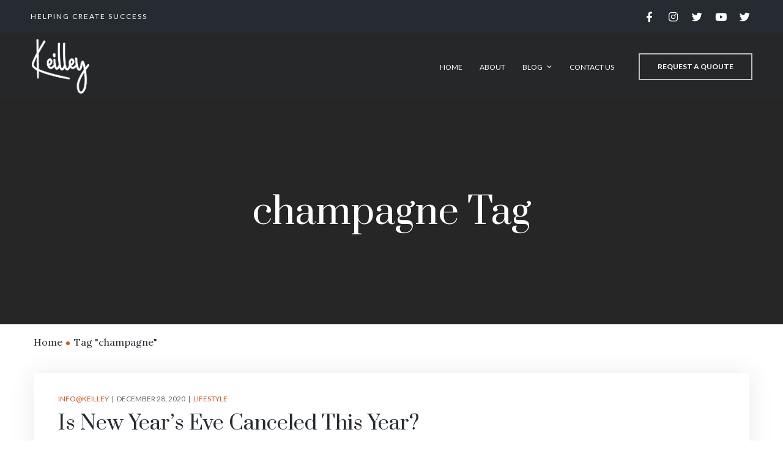

--- FILE ---
content_type: text/html; charset=UTF-8
request_url: https://keilley.com/tag/champagne/
body_size: 40310
content:
<!DOCTYPE html>
<html lang="en-US">
<head>
    <meta http-equiv="Content-Type" content="text/html; charset=UTF-8">
    <meta name="viewport" content="width=device-width, initial-scale=1, maximum-scale=1">    <meta http-equiv="X-UA-Compatible" content="IE=Edge">
    <script type="text/javascript" id="lpData">
/* <![CDATA[ */
var lpData = {"site_url":"https:\/\/keilley.com","user_id":"0","theme":"dolife","lp_rest_url":"https:\/\/keilley.com\/wp-json\/","nonce":"a9a771f493","is_course_archive":"","courses_url":"https:\/\/keilley.com\/courses\/","urlParams":[],"lp_version":"4.2.7.5","lp_rest_load_ajax":"https:\/\/keilley.com\/wp-json\/lp\/v1\/load_content_via_ajax\/","ajaxUrl":"https:\/\/keilley.com\/wp-admin\/admin-ajax.php","coverImageRatio":"5.16","toast":{"gravity":"bottom","position":"center","duration":3000,"close":1,"stopOnFocus":1,"classPrefix":"lp-toast"},"i18n":[]};
/* ]]> */
</script>
		<style id="learn-press-custom-css">
			:root {
				--lp-container-max-width: 1290px;
				--lp-cotainer-padding: 1rem;
				--lp-primary-color: #ffb606;
				--lp-secondary-color: #442e66;
			}
		</style>
		<title>champagne &#8211; Keilley</title><link rel="preload" as="style" href="https://fonts.googleapis.com/css?family=Lato%3A100%2C300%2C400%2C700%2C900%2C100italic%2C300italic%2C400italic%2C700italic%2C900italic%7CLora%3A400%7CPrata%3A400%7CLato%3A100%2C100italic%2C200%2C200italic%2C300%2C300italic%2C400%2C400italic%2C500%2C500italic%2C600%2C600italic%2C700%2C700italic%2C800%2C800italic%2C900%2C900italic%7CPoppins%3A100%2C100italic%2C200%2C200italic%2C300%2C300italic%2C400%2C400italic%2C500%2C500italic%2C600%2C600italic%2C700%2C700italic%2C800%2C800italic%2C900%2C900italic%7CRoboto%3A100%2C100italic%2C200%2C200italic%2C300%2C300italic%2C400%2C400italic%2C500%2C500italic%2C600%2C600italic%2C700%2C700italic%2C800%2C800italic%2C900%2C900italic%7CRoboto%20Slab%3A100%2C100italic%2C200%2C200italic%2C300%2C300italic%2C400%2C400italic%2C500%2C500italic%2C600%2C600italic%2C700%2C700italic%2C800%2C800italic%2C900%2C900italic&#038;display=swap"><link rel="stylesheet" href="https://fonts.googleapis.com/css?family=Lato%3A100%2C300%2C400%2C700%2C900%2C100italic%2C300italic%2C400italic%2C700italic%2C900italic%7CLora%3A400%7CPrata%3A400%7CLato%3A100%2C100italic%2C200%2C200italic%2C300%2C300italic%2C400%2C400italic%2C500%2C500italic%2C600%2C600italic%2C700%2C700italic%2C800%2C800italic%2C900%2C900italic%7CPoppins%3A100%2C100italic%2C200%2C200italic%2C300%2C300italic%2C400%2C400italic%2C500%2C500italic%2C600%2C600italic%2C700%2C700italic%2C800%2C800italic%2C900%2C900italic%7CRoboto%3A100%2C100italic%2C200%2C200italic%2C300%2C300italic%2C400%2C400italic%2C500%2C500italic%2C600%2C600italic%2C700%2C700italic%2C800%2C800italic%2C900%2C900italic%7CRoboto%20Slab%3A100%2C100italic%2C200%2C200italic%2C300%2C300italic%2C400%2C400italic%2C500%2C500italic%2C600%2C600italic%2C700%2C700italic%2C800%2C800italic%2C900%2C900italic&#038;display=swap" media="print" onload="this.media='all'"><link rel="stylesheet" href="https://keilley.com/wp-content/cache/min/1/e724fe4a7e046fc0508bdb09523f421d.css" media="all" data-minify="1">

        
    <meta name="robots" content="max-image-preview:large">
<link rel="dns-prefetch" href="//fonts.googleapis.com">
<link href="https://fonts.gstatic.com" crossorigin rel="preconnect">
<link rel="alternate" type="application/rss+xml" title="Keilley &raquo; Feed" href="https://keilley.com/feed/">
<link rel="alternate" type="application/rss+xml" title="Keilley &raquo; Comments Feed" href="https://keilley.com/comments/feed/">
<link rel="alternate" type="text/calendar" title="Keilley &raquo; iCal Feed" href="https://keilley.com/events/?ical=1">
<link rel="alternate" type="application/rss+xml" title="Keilley &raquo; champagne Tag Feed" href="https://keilley.com/tag/champagne/feed/">
		<!-- This site uses the Google Analytics by MonsterInsights plugin v9.11.1 - Using Analytics tracking - https://www.monsterinsights.com/ -->
		<!-- Note: MonsterInsights is not currently configured on this site. The site owner needs to authenticate with Google Analytics in the MonsterInsights settings panel. -->
					<!-- No tracking code set -->
				<!-- / Google Analytics by MonsterInsights -->
		<style id="wp-img-auto-sizes-contain-inline-css" type="text/css">
img:is([sizes=auto i],[sizes^="auto," i]){contain-intrinsic-size:3000px 1500px}
/*# sourceURL=wp-img-auto-sizes-contain-inline-css */
</style>
<style id="gt3-core-elementor-core-inline-css" type="text/css">
.elementor-section {
    z-index: 1;
}
img {
    vertical-align: top;
    outline: none !important;
    max-width: 100%;
    height: auto;
    user-select: none;
}
.isotope_item  {
    opacity: 1;
 
}
.isotope_item.loading {
    opacity: 0 !important;
}
.elementor-element-gt3_portfolio_archive {
    margin-bottom: 50px;
}
.archive .isotope_wrapper {
    margin-right: -30px;
}
.archive .isotope_wrapper .isotope_item {
    padding-right: 30px;
    padding-bottom: 30px;
}

/*# sourceURL=gt3-core-elementor-core-inline-css */
</style>

<link rel="stylesheet" id="elementor-post-924-css" href="https://keilley.com/wp-content/uploads/elementor/css/post-924.css?ver=1769591336" type="text/css" media="all">

<link rel="stylesheet" id="elementor-post-974-css" href="https://keilley.com/wp-content/uploads/elementor/css/post-974.css?ver=1769591336" type="text/css" media="all">


<style id="wp-emoji-styles-inline-css" type="text/css">

	img.wp-smiley, img.emoji {
		display: inline !important;
		border: none !important;
		box-shadow: none !important;
		height: 1em !important;
		width: 1em !important;
		margin: 0 0.07em !important;
		vertical-align: -0.1em !important;
		background: none !important;
		padding: 0 !important;
	}
/*# sourceURL=wp-emoji-styles-inline-css */
</style>


<style id="global-styles-inline-css" type="text/css">
:root{--wp--preset--aspect-ratio--square: 1;--wp--preset--aspect-ratio--4-3: 4/3;--wp--preset--aspect-ratio--3-4: 3/4;--wp--preset--aspect-ratio--3-2: 3/2;--wp--preset--aspect-ratio--2-3: 2/3;--wp--preset--aspect-ratio--16-9: 16/9;--wp--preset--aspect-ratio--9-16: 9/16;--wp--preset--color--black: #000000;--wp--preset--color--cyan-bluish-gray: #abb8c3;--wp--preset--color--white: #ffffff;--wp--preset--color--pale-pink: #f78da7;--wp--preset--color--vivid-red: #cf2e2e;--wp--preset--color--luminous-vivid-orange: #ff6900;--wp--preset--color--luminous-vivid-amber: #fcb900;--wp--preset--color--light-green-cyan: #7bdcb5;--wp--preset--color--vivid-green-cyan: #00d084;--wp--preset--color--pale-cyan-blue: #8ed1fc;--wp--preset--color--vivid-cyan-blue: #0693e3;--wp--preset--color--vivid-purple: #9b51e0;--wp--preset--gradient--vivid-cyan-blue-to-vivid-purple: linear-gradient(135deg,rgb(6,147,227) 0%,rgb(155,81,224) 100%);--wp--preset--gradient--light-green-cyan-to-vivid-green-cyan: linear-gradient(135deg,rgb(122,220,180) 0%,rgb(0,208,130) 100%);--wp--preset--gradient--luminous-vivid-amber-to-luminous-vivid-orange: linear-gradient(135deg,rgb(252,185,0) 0%,rgb(255,105,0) 100%);--wp--preset--gradient--luminous-vivid-orange-to-vivid-red: linear-gradient(135deg,rgb(255,105,0) 0%,rgb(207,46,46) 100%);--wp--preset--gradient--very-light-gray-to-cyan-bluish-gray: linear-gradient(135deg,rgb(238,238,238) 0%,rgb(169,184,195) 100%);--wp--preset--gradient--cool-to-warm-spectrum: linear-gradient(135deg,rgb(74,234,220) 0%,rgb(151,120,209) 20%,rgb(207,42,186) 40%,rgb(238,44,130) 60%,rgb(251,105,98) 80%,rgb(254,248,76) 100%);--wp--preset--gradient--blush-light-purple: linear-gradient(135deg,rgb(255,206,236) 0%,rgb(152,150,240) 100%);--wp--preset--gradient--blush-bordeaux: linear-gradient(135deg,rgb(254,205,165) 0%,rgb(254,45,45) 50%,rgb(107,0,62) 100%);--wp--preset--gradient--luminous-dusk: linear-gradient(135deg,rgb(255,203,112) 0%,rgb(199,81,192) 50%,rgb(65,88,208) 100%);--wp--preset--gradient--pale-ocean: linear-gradient(135deg,rgb(255,245,203) 0%,rgb(182,227,212) 50%,rgb(51,167,181) 100%);--wp--preset--gradient--electric-grass: linear-gradient(135deg,rgb(202,248,128) 0%,rgb(113,206,126) 100%);--wp--preset--gradient--midnight: linear-gradient(135deg,rgb(2,3,129) 0%,rgb(40,116,252) 100%);--wp--preset--font-size--small: 13px;--wp--preset--font-size--medium: 20px;--wp--preset--font-size--large: 36px;--wp--preset--font-size--x-large: 42px;--wp--preset--spacing--20: 0.44rem;--wp--preset--spacing--30: 0.67rem;--wp--preset--spacing--40: 1rem;--wp--preset--spacing--50: 1.5rem;--wp--preset--spacing--60: 2.25rem;--wp--preset--spacing--70: 3.38rem;--wp--preset--spacing--80: 5.06rem;--wp--preset--shadow--natural: 6px 6px 9px rgba(0, 0, 0, 0.2);--wp--preset--shadow--deep: 12px 12px 50px rgba(0, 0, 0, 0.4);--wp--preset--shadow--sharp: 6px 6px 0px rgba(0, 0, 0, 0.2);--wp--preset--shadow--outlined: 6px 6px 0px -3px rgb(255, 255, 255), 6px 6px rgb(0, 0, 0);--wp--preset--shadow--crisp: 6px 6px 0px rgb(0, 0, 0);}:where(.is-layout-flex){gap: 0.5em;}:where(.is-layout-grid){gap: 0.5em;}body .is-layout-flex{display: flex;}.is-layout-flex{flex-wrap: wrap;align-items: center;}.is-layout-flex > :is(*, div){margin: 0;}body .is-layout-grid{display: grid;}.is-layout-grid > :is(*, div){margin: 0;}:where(.wp-block-columns.is-layout-flex){gap: 2em;}:where(.wp-block-columns.is-layout-grid){gap: 2em;}:where(.wp-block-post-template.is-layout-flex){gap: 1.25em;}:where(.wp-block-post-template.is-layout-grid){gap: 1.25em;}.has-black-color{color: var(--wp--preset--color--black) !important;}.has-cyan-bluish-gray-color{color: var(--wp--preset--color--cyan-bluish-gray) !important;}.has-white-color{color: var(--wp--preset--color--white) !important;}.has-pale-pink-color{color: var(--wp--preset--color--pale-pink) !important;}.has-vivid-red-color{color: var(--wp--preset--color--vivid-red) !important;}.has-luminous-vivid-orange-color{color: var(--wp--preset--color--luminous-vivid-orange) !important;}.has-luminous-vivid-amber-color{color: var(--wp--preset--color--luminous-vivid-amber) !important;}.has-light-green-cyan-color{color: var(--wp--preset--color--light-green-cyan) !important;}.has-vivid-green-cyan-color{color: var(--wp--preset--color--vivid-green-cyan) !important;}.has-pale-cyan-blue-color{color: var(--wp--preset--color--pale-cyan-blue) !important;}.has-vivid-cyan-blue-color{color: var(--wp--preset--color--vivid-cyan-blue) !important;}.has-vivid-purple-color{color: var(--wp--preset--color--vivid-purple) !important;}.has-black-background-color{background-color: var(--wp--preset--color--black) !important;}.has-cyan-bluish-gray-background-color{background-color: var(--wp--preset--color--cyan-bluish-gray) !important;}.has-white-background-color{background-color: var(--wp--preset--color--white) !important;}.has-pale-pink-background-color{background-color: var(--wp--preset--color--pale-pink) !important;}.has-vivid-red-background-color{background-color: var(--wp--preset--color--vivid-red) !important;}.has-luminous-vivid-orange-background-color{background-color: var(--wp--preset--color--luminous-vivid-orange) !important;}.has-luminous-vivid-amber-background-color{background-color: var(--wp--preset--color--luminous-vivid-amber) !important;}.has-light-green-cyan-background-color{background-color: var(--wp--preset--color--light-green-cyan) !important;}.has-vivid-green-cyan-background-color{background-color: var(--wp--preset--color--vivid-green-cyan) !important;}.has-pale-cyan-blue-background-color{background-color: var(--wp--preset--color--pale-cyan-blue) !important;}.has-vivid-cyan-blue-background-color{background-color: var(--wp--preset--color--vivid-cyan-blue) !important;}.has-vivid-purple-background-color{background-color: var(--wp--preset--color--vivid-purple) !important;}.has-black-border-color{border-color: var(--wp--preset--color--black) !important;}.has-cyan-bluish-gray-border-color{border-color: var(--wp--preset--color--cyan-bluish-gray) !important;}.has-white-border-color{border-color: var(--wp--preset--color--white) !important;}.has-pale-pink-border-color{border-color: var(--wp--preset--color--pale-pink) !important;}.has-vivid-red-border-color{border-color: var(--wp--preset--color--vivid-red) !important;}.has-luminous-vivid-orange-border-color{border-color: var(--wp--preset--color--luminous-vivid-orange) !important;}.has-luminous-vivid-amber-border-color{border-color: var(--wp--preset--color--luminous-vivid-amber) !important;}.has-light-green-cyan-border-color{border-color: var(--wp--preset--color--light-green-cyan) !important;}.has-vivid-green-cyan-border-color{border-color: var(--wp--preset--color--vivid-green-cyan) !important;}.has-pale-cyan-blue-border-color{border-color: var(--wp--preset--color--pale-cyan-blue) !important;}.has-vivid-cyan-blue-border-color{border-color: var(--wp--preset--color--vivid-cyan-blue) !important;}.has-vivid-purple-border-color{border-color: var(--wp--preset--color--vivid-purple) !important;}.has-vivid-cyan-blue-to-vivid-purple-gradient-background{background: var(--wp--preset--gradient--vivid-cyan-blue-to-vivid-purple) !important;}.has-light-green-cyan-to-vivid-green-cyan-gradient-background{background: var(--wp--preset--gradient--light-green-cyan-to-vivid-green-cyan) !important;}.has-luminous-vivid-amber-to-luminous-vivid-orange-gradient-background{background: var(--wp--preset--gradient--luminous-vivid-amber-to-luminous-vivid-orange) !important;}.has-luminous-vivid-orange-to-vivid-red-gradient-background{background: var(--wp--preset--gradient--luminous-vivid-orange-to-vivid-red) !important;}.has-very-light-gray-to-cyan-bluish-gray-gradient-background{background: var(--wp--preset--gradient--very-light-gray-to-cyan-bluish-gray) !important;}.has-cool-to-warm-spectrum-gradient-background{background: var(--wp--preset--gradient--cool-to-warm-spectrum) !important;}.has-blush-light-purple-gradient-background{background: var(--wp--preset--gradient--blush-light-purple) !important;}.has-blush-bordeaux-gradient-background{background: var(--wp--preset--gradient--blush-bordeaux) !important;}.has-luminous-dusk-gradient-background{background: var(--wp--preset--gradient--luminous-dusk) !important;}.has-pale-ocean-gradient-background{background: var(--wp--preset--gradient--pale-ocean) !important;}.has-electric-grass-gradient-background{background: var(--wp--preset--gradient--electric-grass) !important;}.has-midnight-gradient-background{background: var(--wp--preset--gradient--midnight) !important;}.has-small-font-size{font-size: var(--wp--preset--font-size--small) !important;}.has-medium-font-size{font-size: var(--wp--preset--font-size--medium) !important;}.has-large-font-size{font-size: var(--wp--preset--font-size--large) !important;}.has-x-large-font-size{font-size: var(--wp--preset--font-size--x-large) !important;}
/*# sourceURL=global-styles-inline-css */
</style>

<style id="classic-theme-styles-inline-css" type="text/css">
/*! This file is auto-generated */
.wp-block-button__link{color:#fff;background-color:#32373c;border-radius:9999px;box-shadow:none;text-decoration:none;padding:calc(.667em + 2px) calc(1.333em + 2px);font-size:1.125em}.wp-block-file__button{background:#32373c;color:#fff;text-decoration:none}
/*# sourceURL=/wp-includes/css/classic-themes.min.css */
</style>



<link rel="stylesheet" id="woocommerce-smallscreen-css" href="https://keilley.com/wp-content/plugins/woocommerce/assets/css/woocommerce-smallscreen.css?ver=9.8.6" type="text/css" media="only screen and (max-width: 768px)">

<style id="woocommerce-inline-inline-css" type="text/css">
.woocommerce form .form-row .required { visibility: visible; }
/*# sourceURL=woocommerce-inline-inline-css */
</style>












<style id="gt3-responsive-inline-css" type="text/css">
/* Custom CSS */body,body .widget .yit-wcan-select-open,body .widget-hotspot,body div[id*="ajaxsearchlitesettings"].searchsettings form fieldset legend,.prev_next_links_fullwidht .link_item,span.elementor-drop-cap span.elementor-drop-cap-letter,input[type="date"],input[type="email"],input[type="number"],input[type="password"],input[type="search"],input[type="tel"],input[type="text"],input[type="url"],select,textarea,.select2-search--dropdown .select2-search__field,.elementor-widget-gt3-core-TestimonialsLite .testimonials_author_wrapper .testimonials-sub_name,input[type="submit"],.sidebar .widget .widget-title,.portfolio_wrapper .elementor-element.elementor-widget-gt3-core-button .gt3_module_button_elementor a .elementor_gt3_btn_text,.single-post .gt3_module_title h2,body table.booked-calendar tr.days th,body .booked-calendar-wrap .booked-appt-list .timeslot .timeslot-time span.timeslot-range,body .booked-calendar-wrap .booked-appt-list .timeslot span.timeslot-range,body .booked-calendar-wrap .booked-appt-list .timeslot .timeslot-people button,body table.booked-calendar .booked-appt-list .timeslot .timeslot-people button,body .booked-modal input[type="submit"].button-primary,body .booked-modal button.cancel,.tribe-events .tribe-events-c-view-selector__list-item-text,.tribe-common .tribe-common-c-btn,.tribe-common a.tribe-common-c-btn,.tribe-common .tribe-common-c-btn:hover,.tribe-common a.tribe-common-c-btn:hover,.tribe-common--breakpoint-medium.tribe-common .tribe-common-form-control-text__input,.tribe-common .tribe-common-form-control-text__input,.tribe-common--breakpoint-full.tribe-events .tribe-events-c-top-bar__datepicker-desktop,.tribe-events-calendar-list__event-description.tribe-common-b2 p,.tribe-events .tribe-events-calendar-list__event-date-tag-weekday{font-family:Lato;}input[type="date"],input[type="email"],input[type="number"],input[type="password"],input[type="search"],input[type="tel"],input[type="text"],input[type="url"],select,textarea,.select2-search--dropdown .select2-search__field {font-weight:400;}body {background-color:#FFFFFF;font-size:16px;line-height:24px;font-weight:400;color: #636363;}.elementor-widget-gt3-core-portfolio .hover_type2 .wrapper .text_wrap:before,.elementor-widget-gt3-core-team .module_team.type2 .item-team-member .item_wrapper,.elementor-widget-gt3-core-team .module_team.type2 .item-team-member:nth-child(even) .item_wrapper,.gt3pg_pro_FSSlider .gt3pg_pro_gallery_wrap,.gt3_image_rotate .gt3_image_rotate_title {background:#FFFFFF;}.post_share_block:hover > .post_share_wrap ul li span {background:#FFFFFF !important;}p {line-height: 1.5;}/* Secondaty Fonts */.secondary {font-family:Lora;font-size:18px;line-height:27px;font-weight: 400;color: #051c2c;}.widget.widget_text ul li:before,.widget.widget_product_categories ul li:before,.widget.widget_nav_menu ul li:before,.widget.widget_archive ul li:before,.widget.widget_pages ul li:before,.widget.widget_categories ul li:before,.widget.widget_recent_entries ul li:before,.widget.widget_meta ul li:before,.widget.widget_recent_comments ul li:before,.widget.main_wrapper ul li:before,ul.wp-block-archives li:before,ul.wp-block-categories li:before,ul.wp-block-latest-posts li:before,ul.select2-results__options li:before{color: rgba(5,28,44, 0.3);}.post_share_block > a,.widget_search .search_form .search_submit,.widget_product_search .gt3_search_form .search_submit,.search_result_form .search_form .search_submit,.widget.widget_product_search .gt3_search_form .search_submit {color: rgba(99,99,99, 0.8);}.widget_search .search_form .search_submit:hover,.widget_product_search .gt3_search_form .search_submit:hover,.search_result_form .search_form .search_submit:hover,.post_share_block > a:hover,.widget.widget_product_search .gt3_search_form .search_submit:hover,.woocommerce-Reviews #respond form#commentform input#submit{color: #252b31 !important;}blockquote,.blog_post_media__link_text:before,.gt3_module_blog .blog_post_preview h2 a,.blog_post_media--link .blog_post_media__link_text a,.blog_post_media--link .blog_post_media__link_text p,.sidebar .widget .widget-title,.widget.widget_recent_entries > ul > li:hover a,blockquote:before,.blog_post_media--quote .quote_text:before,h3.gt3_author_box__name,.blog_post_info .post_share_block span.sharing_title,.quote_author,blockquote cite,blockquote code,.home2_form input[type="submit"].wpcf7-form-control,.elementor-widget-gt3-core-team .module_team.type1 .item-team-member:not(.item-team--no_image) .team_title a,.elementor-widget-gt3-core-team .gt3_single_team_info__item h4,.elementor-widget-gt3-core-teamcarousel .gt3_single_team_info__item h4,.widget_gt3_team_list_widget .gt3_single_team_info__item h4,.isotope-filter a.active,.isotope-filter a:hover,.single #main_content > #comments h2,#respond h2,.page #main_content > #comments h2,.sidebar-container .widget.widget_posts .recent_posts .post_title a,.tagcloud a,.tagcloud a:hover,.woocommerce ul.products li.product .woocommerce-loop-product__title,.gt3_widget.woocommerce .widget-title{color: #051c2c;}.wp-block-table.is-style-stripes tr:nth-child(2n+1),.blog_post_media__link_text:before,.contacts2_form input[type="submit"].wpcf7-form-control{background: #051c2c;}/* Custom Fonts */.module_team .team_info,h1,h2,h3,h4,h5,h6,.widget_search .gt3_search_form label,.main_wrapper .gt3_search_form label,.main_wrapper .sidebar-container .widget_categories ul li > a:hover:before,.main_wrapper .sidebar-container .widget_product_categories ul li > a:hover:before,.main_wrapper .sidebar-container .widget_layered_nav ul li > a:hover:before,.logged-in-as a:hover,.elementor-widget-gt3-core-tabs .ui-tabs-nav .ui-state-default a,.elementor-widget-gt3-core-portfolio .portfolio_wrapper.hover_type6 .text_wrap .title,.gt3_price_item-elementor .gt3_item_cost_wrapper h3,.gt3pg-isotope-item .text_info_wrapper,.gt3_module_featured_posts .blogpost_title a,.has_post_boxed_content .listing_meta span.post_date,ul.pagerblock li a,.woocommerce .gt3-products-bottom nav.woocommerce-pagination ul li .page-numbers,.woocommerce .widget_price_filter .price_slider_amount .button {color: #252b31;}.search-results .blogpost_title a,.elementor-widget-gt3-core-blogboxed .module_type2 .blogboxed_content .blogboxed_info_box .gt3_module_button_list a:hover {color: #252b31 !important;}.search-results .blogpost_title a:hover,.select2-container--default li.select2-results__option[aria-selected="true"],ul.select2-results__options li:hover,.elementor-widget-gt3-core-blogboxed .module_type2 .blogboxed_content.has_img_block .listing_meta span.blogboxed_author a,.elementor-widget-gt3-core-blogboxed .module_type2 .blogboxed_content .blogboxed_info_box .gt3_module_button_list a,.elementor-widget-gt3-core-blogboxed .module_type2 .blogboxed_content .gt3blogboxed_block_wrap .blog_post_title a:hover,.woocommerce-Reviews #respond form#commentform input#submit:hover,span.tribe-events-c-small-cta__price{color: #D95622 !important;}.gt3_icon_box__icon--number,h1,h2,h3,h4,h5,h6,.strip_template .strip-item a span,.column1 .item_title a,.index_number,.price_item_btn a,.shortcode_tab_item_title,.gt3_twitter .twitt_title,.elementor-widget-gt3-core-counter .counter,.dropcap,.single_prev_next_posts .gt3_post_navi:after,.gt3_dropcaps {font-family: Prata;font-weight: 400;}.gt3-page-title .page_title_meta.cpt_portf * {font-weight: inherit;}.format-video .gt3_video__play_button:hover,.widget .calendar_wrap tbody td > a:before,.gt3_price_item-cost-elementor,.tribe-common--breakpoint-medium.tribe-events .tribe-events-calendar-month__day:hover:after,body ul.learn-press-nav-tabs .course-nav.active a,body ul.learn-press-nav-tabs .course-nav a:hover {background: #D95622;}h1,.elementor-widget-heading h1.elementor-heading-title {font-family:Prata;font-weight:400;font-size:72px;line-height:80px;}h2,.elementor-widget-heading h2.elementor-heading-title {font-family:Prata;font-weight:400;font-size:60px;line-height:60px;}h3,.elementor-widget-heading h3.elementor-heading-title,#customer_login h2,.sidepanel .title{font-family:Prata;font-weight:400;font-size:32px;line-height:50px;}h4,.elementor-widget-heading h4.elementor-heading-title {font-family:Lora;font-weight:400;font-size:22px;line-height:35px;}h5,.elementor-widget-heading h5.elementor-heading-title {font-family:Lora;font-weight:400;font-size:18px;line-height:30px;}h6,.elementor-widget-heading h6.elementor-heading-title {font-family:Lato;font-weight:700;font-size:16px;line-height:27px;}.diagram_item .chart,.item_title a ,.contentarea ul,.blog_post_media--link .blog_post_media__link_text p,.woocommerce-LostPassword a:hover{color:#252b31;}button,.gt3_module_button a,.learn_more,.gt3_custom_tooltip:before,.gt3_custom_tooltip:after,.elementor-widget-gt3-core-TestimonialsLite .testimonials-text,.blog_post_media__link_text,body .booked-calendar-wrap .booked-appt-list h2 *,body .booked-calendar-wrap .booked-appt-list .timeslot .timeslot-time,body .booked-calendar-wrap .booked-appt-list h2,body .booked-calendar-wrap table.booked-calendar th .monthName,.elementor-widget-gt3-core-blogboxed .gt3_module_blogboxed.module_type1 .blog_post_title{font-family:Lora;font-weight: 400;}blockquote,.elementor-widget-gt3-core-blogboxed .blog_post_title a,.elementor-widget-gt3-core-blog .blogpost_title,.elementor-widget-gt3-core-blogboxed .module_type2 .blogboxed_content .blog_post_title,.single_prev_next_posts .gt3_post_navi:after,.sidebar-container .widget.widget_posts .recent_posts .post_title a,.woocommerce ul.products li.product a .woocommerce-loop-product__title,.gt3_outside_breadcrumb .gt3_breadcrumb a,.gt3_outside_breadcrumb .breadcrumbs span.current,.wrapper_404 h3,.wrapper_404 p,.tribe-common .tribe-common-anchor-thin,.tribe-events-schedule h2,.tribe-events-meta-group .tribe-events-single-section-title,.elementor-widget-gt3-core-events .gt3-tribe-events-list .gt3-tribe-title h4 a,.gt3_course_item .gt3_course_title > a{font-family:Lora;}/* Theme color */a,.calendar_wrap thead,.gt3_practice_list__image-holder i,.load_more_works:hover,.copyright a:hover,.price_item .items_text ul li:before,.price_item.most_popular .item_cost_wrapper h3,.gt3_practice_list__title a:hover,#select2-gt3_product_cat-results li,.listing_meta,ol > li:before,.main_wrapper #main_content ul.gt3_list_line li:before,.main_wrapper .elementor-section ul.gt3_list_line li:before,.main_wrapper #main_content ul.gt3_list_disc li:before,.main_wrapper .elementor-section ul.gt3_list_disc li:before,.main_wrapper .sidebar-container .widget_categories ul > li.current-cat > a,.single_prev_next_posts a:hover .gt3_post_navi:after,.gt3_practice_list__link:before,.load_more_works,.woocommerce ul.cart_list li a:hover,ul.gt3_list_disc li:before,.woocommerce-MyAccount-navigation ul li:hover a,.woocommerce-MyAccount-navigation ul li.is-active a,.elementor-widget-gt3-core-portfolio .portfolio_wrapper.hover_type6 .text_wrap:hover .title,.elementor-widget-gt3-core-team .module_team.type3 .team_link a:hover,.elementor-widget-gt3-core-team .module_team .team_title__text a:hover,.elementor-element-custom_color a:hover,.woocommerce ul.products li.product:hover .price ins,.widget.widget_text ul li:hover:before,.widget.widget_product_categories ul li:hover:before,.widget.widget_nav_menu ul li:hover:before,.widget.widget_archive ul li:hover:before,.widget.widget_pages ul li:hover:before,.widget.widget_categories ul li:hover:before,.widget.widget_recent_entries ul li:hover:before,.widget.widget_meta ul li:hover:before,.widget.widget_recent_comments ul li:hover:before,.widget.main_wrapper ul li:hover:before,ul.wp-block-archives li:hover:before,ul.wp-block-categories li:hover:before,ul.wp-block-latest-posts li:hover:before,ul.select2-results__options li:hover:before,.gt3_widget > ul > li a:hover,.main_wrapper .sidebar-container .widget_categories ul > li > a:hover,.widget_categories ul li:hover .post_count,.gt3_team_title + .gt3_single_team_position_member,.gt3-page-title .page_title_meta.cpt_portf,body.archive .elementor-widget-gt3-core-portfolio .title:hover,body.archive .elementor-widget-gt3-core-portfolio .hover_type1 .wrapper .text_wrap .title:hover,.elementor-widget-gt3-core-blogboxed .gt3_module_blogboxed.module_type1 .blog_post_title a:hover,.tribe-common .tribe-common-anchor-thin,.tribe-common .tribe-common-anchor-thin:hover,.elementor-widget-wpda-builder-menu nav ul li ul.sub-menu:before {color: #D95622;}.load_more_works,.gt3-page-title__content .breadcrumbs .gt3_pagination_delimiter,.gt3_outside_breadcrumb .breadcrumbs .gt3_pagination_delimiter,.woocommerce ul.products:not(.list) li.product .gt3_woocommerce_open_control_tag div a:before,.woocommerce ul.products:not(.list) li.product .gt3_woocommerce_open_control_tag .added_to_cart:hover,.woocommerce ul.products:not(.list) li.product .gt3_woocommerce_open_control_tag div a:hover,.woocommerce .widget_price_filter .ui-slider .ui-slider-range,.woocommerce .widget_price_filter .ui-slider .ui-slider-handle,.single-tribe_events .tribe-events-schedule .tribe-events-cost,.single-tribe_events .tribe-events-schedule .tribe-events-cost:hover{background-color: #D95622;}.comment-reply-link,.main_wrapper .gt3_product_list_nav li a:hover {color: #D95622;}.widget .calendar_wrap table td#today:before{background: #D95622;}.elementor-toggle .elementor-tab-title.elementor-active {background: #D95622 !important;}.gt3_active_current.elementor-widget-gt3-core-TestimonialsLite .slick-dots li.slick-active,.woocommerce #reviews #respond input#submit:hover {border-color: #D95622 !important;}.calendar_wrap caption,blockquote:before,.blog_post_media--quote .quote_text:before {background: #D95622;}.woocommerce div.product .woocommerce-tabs ul.tabs li a:hover,div:not(.packery_wrapper) .blog_post_preview .listing_meta a,.content-container ul > li:before,.gt3-line-icon:before {color: #D95622;}.blogpost_title a:hover,.woocommerce #reviews a.button:hover,.woocommerce #reviews button.button:hover,.woocommerce #reviews input.button:hover {color: #D95622 !important;}.gt3_icon_box__link a:before,.gt3_icon_box__link a:before,.stripe_item-divider{background-color: #D95622;}.single-member-page .member-icon:hover,.single-member-page .team-link:hover,.sidebar .widget_nav_menu .menu .menu-item > a:hover,#main_content ul.wp-block-archives li > a:hover,#main_content ul.wp-block-categories li > a:hover,#main_content ul.wp-block-latest-posts li > a:hover,#respond #commentform p[class*="comment-form-"] > label.gt3_onfocus,.comment-notes .required,#cancel-comment-reply-link {color: #D95622;}/* menu fonts */.main-menu>.gt3-menu-categories-title,.main-menu>ul,.main-menu>div>ul,.column_menu>ul,.column_menu>.gt3-menu-categories-title,.column_menu>div>ul {font-family:Lato;font-weight:400;line-height:27px;font-size:12px;}input::-webkit-input-placeholder,textarea::-webkit-input-placeholder{color: #636363;}input:-moz-placeholder,textarea:-moz-placeholder {color: #636363;}input::-moz-placeholder,textarea::-moz-placeholder {color: #636363;}input:-ms-input-placeholder,textarea:-ms-input-placeholder {color: #636363;}/* widgets */body div[id*='ajaxsearchlitesettings'].searchsettings fieldset .label:hover,body div[id*='ajaxsearchlite'] .probox .proclose:hover,.module_team.type2 .team_title__text,.widget.widget_rss > ul > li a,.woocommerce ul.cart_list li .quantity,.woocommerce ul.product_list_widget li .quantity,.wpcf7-form label,.gt3_outside_breadcrumb .gt3_breadcrumb,.gt3_outside_breadcrumb .gt3_breadcrumb a,.blog_post_preview.format-standard .blog_content .blogpost_title a,.blog_content h2.blogpost_title a,ul.tribe-events-sub-nav li.tribe-events-nav-previous a,ul.tribe-events-sub-nav li.tribe-events-nav-next a,.gt3_course_item .gt3_course_title > a{color: #252b31;}/* blog */.countdown-period,.gt3-page-title_default_color_a .gt3-page-title__content .gt3_breadcrumb a,.gt3-page-title_default_color_a .gt3-page-title__content .gt3_breadcrumb .gt3_pagination_delimiter,.module_team.type2 .team-positions,.widget.widget_recent_entries > ul > li a,.gt3_widget > ul > li a,#main_content ul.wp-block-archives li > a,#main_content ul.wp-block-categories li > a,#main_content ul.wp-block-latest-posts li > a,.sidebar .widget_nav_menu .menu .menu-item > a,.blog_post_info,.likes_block.already_liked .icon,.likes_block.already_liked:hover .icon,.wpcf7-form .label,.wrapper_404 label,.widget .gt3_search_form label,#respond #commentform p[class*="comment-form-"] > label,.search_form .search_text,.search_result_form .search_form .search_submit,.search_result_form .search_form:before,.woocommerce-MyAccount-navigation ul li a,.main_wrapper .gt3_product_list_nav li a,.wp-block-image figcaption,.elementor-widget-gt3-core-team .module_team.type1 .item-team-member:not(.item-team--no_image) .team-positions,.blog_post_preview .listing_meta span.post_date,.sidebar-container .widget.widget_posts .recent_posts .listing_meta span,.single-post .blog_post_media.blog_post_media--quote .quote_author,div:not(.packery_wrapper) .blog_post_preview .listing_meta span:after,.widget.widget_product_search .gt3_search_form .search_text,a.tribe-events-c-nav__prev.tribe-common-b2.tribe-common-b1--min-medium,.tribe-common--breakpoint-medium.tribe-common .tribe-common-form-control-text__input,.tribe-common .tribe-common-form-control-text__input,.tribe-events-calendar-list__event-description.tribe-common-b2 p,.gt3_course_item .gt3_course_content .cat-links a {color: #636363;}div:not(.packery_wrapper) .blog_post_preview .listing_meta span:hover,div:not(.packery_wrapper) .blog_post_preview .listing_meta a:hover {color: rgba(37,43,49, 0.9);}.listing_meta span.post_category a:after {color: rgba(99,99,99, 0.85) !important;}.blogpost_title i,.widget.widget_recent_comments > ul > li a:hover,.widget.widget_rss > ul > li:hover a,.sidebar .widget_nav_menu .menu .menu-item > a:hover,.sidebar .widget_nav_menu ul.menu li.menu-item.current-menu-item > a,.sidebar .widget_nav_menu ul.menu li.current-menu-ancestor > a,.sidebar .widget_nav_menu ul.menu li.current-menu-parent > a,.sidebar .widget_nav_menu ul.menu li.menu-item.current-menu-item:before,.sidebar .widget_nav_menu ul.menu li.current-menu-ancestor:before,.sidebar .widget_nav_menu ul.menu li.current-menu-parent:before,.comment_info a:hover,.gt3_module_button_list a:hover,.elementor-widget-gt3-core-pricebox .price_button-elementor a:hover,.sidebar-container .widget.widget_posts .recent_posts .post_title a:hover,.widget.widget_posts .recent_posts .post_title a:hover,.gt3_outside_breadcrumb .gt3_breadcrumb a:hover,a.tribe-events-c-nav__prev.tribe-common-b2.tribe-common-b1--min-medium:hover,.tribe-events .tribe-events-c-view-selector__list-item-link:hover .tribe-events-c-view-selector__list-item-text,.tribe-events .tribe-events-c-view-selector__list-item--active .tribe-events-c-view-selector__list-item-link .tribe-events-c-view-selector__list-item-text,.tribe-common a:active,.tribe-common a:focus,.tribe-common a:hover,#tribe-events-content .tribe-events-back a:hover,ul.tribe-events-sub-nav li.tribe-events-nav-previous a:hover,ul.tribe-events-sub-nav li.tribe-events-nav-next a:hover,a.tribe-events-c-nav__next.tribe-common-b2.tribe-common-b1--min-medium:hover,.tribe-common .tribe-common-anchor-thin-alt:active,.tribe-common .tribe-common-anchor-thin-alt:focus,.tribe-common .tribe-common-anchor-thin-alt:hover,.tribe-events .tribe-events-calendar-month__day--current .tribe-events-calendar-month__day-date,.tribe-events .tribe-events-calendar-month__day--current .tribe-events-calendar-month__day-date-link,.gt3_course_item .gt3_course_title > a:hover {color: #D95622;}.prev_next_links .title,.widget.widget_recent_comments > ul > li a,.gt3_form label,.tribe-events .tribe-events-c-view-selector__list-item-text,.tribe-common .tribe-common-h3,.tribe-common .tribe-common-h7,.tribe-common .tribe-common-b2,.tribe-common a,#tribe-events-content .tribe-events-back a{color: #252b31;}.elementor-widget-gt3-core-pricebox .price_button-elementor a,.gt3_module_title .carousel_arrows a:hover span,.stripe_item:after,.packery-item .packery_overlay,.ui-datepicker .ui-datepicker-buttonpane button.ui-state-hover,.elementor-element.elementor-widget-gt3-core-accordion .accordion_wrapper .item_title.ui-accordion-header-active.ui-state-active,.tribe-common--breakpoint-medium.tribe-events .tribe-events-c-view-selector--tabs .tribe-events-c-view-selector__list-item--active .tribe-events-c-view-selector__list-item-link:after,.lp-list-table thead tr th{background: #D95622;}.elementor-widget-gt3-core-pricebox .price_button-elementor a,.elementor-widget-gt3-core-pricebox .price_button-elementor a:hover,button:hover,.ui-datepicker .ui-datepicker-buttonpane button.ui-state-hover,.woocommerce ul.products li.product .gt3_woocommerce_open_control_tag_bottom div a,.woocommerce ul.products li.product .gt3_woocommerce_open_control_tag_bottom div a:hover,.wpda-builder-menu > ul > li > a:before,.wpda-builder-menu > div > ul > li > a:before {border-color: #D95622;}.gt3_module_title .carousel_arrows a:hover span:before,.format-video .gt3_video__play_button:hover {border-color: #D95622;}.gt3_module_title .carousel_arrows a span,.elementor-slick-slider .slick-slider .slick-prev:after,.elementor-slick-slider .slick-slider .slick-next:after,button#submit,span.post-page-numbers.current span.page-number,.page-link .post-page-numbers:hover .page-number {background: #252b31;}.elementor-widget-gt3-core-portfolio .hover_type3 .wrapper .text_wrap:before {background: rgba(37,43,49, 0.84);}.gt3_module_title .carousel_arrows a span:before,.gt3_module_button_elementor:hover input[type="submit"] {border-color: #252b31;}.post_share_block:hover > a,.woocommerce ul.products li.product .gt3_woocommerce_open_control_tag_bottom div a:hover,.woocommerce ul.products.list li.product .gt3_woocommerce_open_control_tag div a:hover:before, .woocommerce ul.products li.product .gt3_woocommerce_open_control_tag_bottom div a:hover:before,.woocommerce div.product form.cart .button:hover,.single-product.woocommerce div.product .product_meta a:hover,.woocommerce div.product span.price,.likes_block:hover .icon,.woocommerce .gt3-pagination_nav nav.woocommerce-pagination ul li a.prev:hover,.woocommerce .gt3-pagination_nav nav.woocommerce-pagination ul li a.next:hover,.woocommerce .gt3-pagination_nav nav.woocommerce-pagination ul li a.gt3_show_all:hover,.woocommerce div.product div.images div.woocommerce-product-gallery__trigger:hover,.sidebar .widget_nav_menu ul.menu li.menu-item.current-menu-item > a,.sidebar .widget_nav_menu ul.menu li.current-menu-ancestor > a,.sidebar .widget_nav_menu ul.menu li.current-menu-parent > a,.sidebar .widget_nav_menu ul.menu li.menu-item.current-menu-item:before,.sidebar .widget_nav_menu ul.menu li.current-menu-ancestor:before,.sidebar .widget_nav_menu ul.menu li.current-menu-parent:before{color: #D95622;}.gt3_practice_list__filter {color: #252b31;}ul.products:not(.list) li.product:hover .gt3_woocommerce_open_control_tag div a{background: #252b31;}.gt3_module_title .external_link .learn_more {line-height:24px;}.blog_post_media__link_text a:hover,h3#reply-title a,.comment_author_says a,.comment_author_says,.dropcap,.gt3_custom_text a,.gt3_custom_button i {color: #D95622;}.main_wrapper #main_content ul[class*="gt3_list_"] li:before,.single .post_tags > span,h3#reply-title a:hover,.comment_author_says a:hover,.comment_author_says span,.comment_info .listing_meta{color: #252b31;}::-moz-selection{background: #D95622; color:#FFFFFF;}::selection{background: #D95622; color:#FFFFFF;}.gt3_practice_list__overlay:before {background-color: #D95622;}@media only screen and (max-width: 767px){.gt3-hotspot-shortcode-wrapper .gt3_tooltip{background-color: #FFFFFF;}}.quantity-spinner.quantity-up:hover,.quantity-spinner.quantity-down:hover,.woocommerce .gt3-products-header .gridlist-toggle:hover,.elementor-widget-gt3-core-accordion .accordion_wrapper .item_title:hover{color: #D95622;}.woocommerce #respond input#submit:hover,.woocommerce a.button:hover,.woocommerce input.button:hover,.woocommerce #respond input#submit.alt:hover,.woocommerce a.button.alt:hover,.woocommerce input.button.alt:hover,.woocommerce #reviews a.button:hover,.woocommerce #reviews button.button:hover,.woocommerce #reviews input.button:hover,.woocommerce #respond input#submit.disabled:hover,.woocommerce #respond input#submit:disabled:hover,.woocommerce #respond input#submit:disabled[disabled]:hover,.woocommerce a.button.disabled:hover,.woocommerce a.button:disabled:hover,.woocommerce a.button:disabled[disabled]:hover,.woocommerce input.button.disabled:hover,.woocommerce input.button:disabled:hover,.woocommerce input.button:disabled[disabled]:hover{border-color: #D95622;background-color: #D95622;}.blog_post_info .post_share_block span.sharing_title,.gt3_column_tabs-elementor .gt3_column_tabs_nav > li > a .gt3_column_tabs_nav__title,span.post-page-numbers.current span.page-number,.page-link .post-page-numbers .page-number,.tribe-events .tribe-events-calendar-month__calendar-event-tooltip-datetime,.elementor-widget-gt3-core-events .gt3-tribe-events-list.type1 .gt3-tribe-events-wrap .gt3-tribe-item>div.gt3-tribe-date>div.gt3-tribe-day,.elementor-widget-gt3-core-events .gt3-tribe-events-list.type3 .gt3-tribe-date .gt3-tribe-day,.elementor-widget-gt3-core-events .gt3-tribe-events-list.type2 .gt3-tribe-date>div.gt3-tribe-day{font-family: Prata;}.quantity-spinner.quantity-up:hover,.quantity-spinner.quantity-down:hover,.woocommerce .gt3-products-header .gridlist-toggle:hover,.tribe-common--breakpoint-medium.tribe-events .tribe-events-calendar-list__event-datetime-featured-text{color: #D95622;}.woocommerce #respond input#submit:hover,.woocommerce a.button:hover,.woocommerce input.button:hover,.woocommerce #respond input#submit.alt:hover,.woocommerce a.button.alt:hover,.woocommerce input.button.alt:hover,.woocommerce #reviews a.button:hover,.woocommerce #reviews button.button:hover,.woocommerce #reviews input.button:hover,.woocommerce #respond input#submit.disabled:hover,.woocommerce #respond input#submit:disabled:hover,.woocommerce #respond input#submit:disabled[disabled]:hover,.woocommerce a.button.disabled:hover,.woocommerce a.button:disabled:hover,.woocommerce a.button:disabled[disabled]:hover,.woocommerce input.button.disabled:hover,.woocommerce input.button:disabled:hover,.woocommerce input.button:disabled[disabled]:hover{border-color: #D95622;background-color: #D95622;}.woocommerce #respond input#submit.alt.disabled,.woocommerce #respond input#submit.alt:disabled,.woocommerce #respond input#submit.alt:disabled[disabled],.woocommerce a.button.alt.disabled,.woocommerce a.button.alt:disabled,.woocommerce a.button.alt:disabled[disabled],.woocommerce button.button.alt.disabled,.woocommerce button.button.alt:disabled,.woocommerce button.button.alt:disabled[disabled],.woocommerce input.button.alt.disabled,.woocommerce input.button.alt:disabled,.woocommerce input.button.alt:disabled[disabled]{color: #D95622;}.woocommerce #respond input#submit.alt.disabled:hover,.woocommerce #respond input#submit.alt:disabled:hover,.woocommerce #respond input#submit.alt:disabled[disabled]:hover,.woocommerce a.button.alt.disabled:hover,.woocommerce a.button.alt:disabled:hover,.woocommerce a.button.alt:disabled[disabled]:hover,.woocommerce input.button.alt.disabled:hover,.woocommerce input.button.alt:disabled:hover,.woocommerce input.button.alt:disabled[disabled]:hover{background-color: #D95622;border-color: #D95622;}.woocommerce table.shop_table .product-quantity .qty.allotted,.woocommerce div.product form.cart .qty.allotted,.image_size_popup .close,#yith-quick-view-content .product_meta,.single-product.woocommerce div.product .product_meta,.woocommerce div.product form.cart .variations td,.woocommerce div.product .woocommerce-tabs ul.tabs li,.woocommerce .widget_shopping_cart .total,.woocommerce.widget_shopping_cart .total,.woocommerce table.shop_table thead th,.woocommerce table.woocommerce-checkout-review-order-table tfoot td .woocommerce-Price-amount,.gt3_custom_tooltip,.elementor-widget-gt3-core-blog .blogpost_title,.page-link .post-page-numbers .page-number,.gt3_module_button_elementor:hover input[type="submit"]{color: #252b31;}.gt3_price_item-elementor .label_text span{background: #252b31;}.gt3_custom_tooltip:before ,.active-package-yes.elementor-widget-gt3-core-pricebox .gt3_price_item-cost-elementor,.woocommerce ul.products li.product .gt3_woocommerce_open_control_tag .button:hover{background: #E37119;}.woocommerce ul.products li.product .gt3_woocommerce_open_control_tag .button:hover{border-color: #E37119;}.gt3_custom_tooltip:after {border-color: #E37119 transparent transparent transparent;}.woocommerce button.button.alt:hover,.woocommerce .woocommerce-message a.button:hover,.woocommerce .woocommerce-info a.button:hover {background-color: transparent;}#yith-quick-view-content .product_meta a,#yith-quick-view-content .product_meta .sku,.single-product.woocommerce div.product .product_meta a,.single-product.woocommerce div.product .product_meta .sku,.select2-container--default .select2-selection--single .select2-selection__rendered,.search_result_form .search_form label,.woocommerce .star-rating::before,.woocommerce #reviews p.stars span a,.woocommerce p.stars span a:hover~a::before,.woocommerce p.stars.selected span a.active~a::before,.select2-container--default .select2-results__option--highlighted[aria-selected],.select2-container--default .select2-results__option--highlighted[data-selected],.cart_list.product_list_widget a.remove,.elementor-widget-gt3-core-accordion .accordion_wrapper .item_title,.woocommerce .gt3-pagination_nav nav.woocommerce-pagination ul li .gt3_pagination_delimiter,.woocommerce .woocommerce-widget-layered-nav-list .woocommerce-widget-layered-nav-list__item span.count,.widget_categories ul li .post_count{color: #636363;} .woocommerce #reviews a.button:hover,.woocommerce #reviews button.button:hover,.woocommerce #reviews input.button:hover,.woocommerce div.product > .woocommerce-tabs ul.tabs li.active a,.woocommerce div.product > .woocommerce-tabs ul.tabs li.active a:hover,.widget .calendar_wrap table td#today,.woocommerce ul.products li.product .woocommerce-loop-product__title:hover,.woocommerce ul.products li.product .price ins,.woocommerce ul.products li.product .price{color: #D95622;}.woocommerce .gridlist-toggle,.woocommerce .gt3-products-header .gt3-gridlist-toggle{background-color: #FFFFFF;}.elementor-element.elementor-widget-gt3-core-accordion .accordion_wrapper .item_title.ui-accordion-header-active.ui-state-active{color: #FFFFFF;}.woocommerce ul.products li.product .onsale,#yith-quick-view-content .onsale,.woocommerce span.onsale{background-color: rgba(230,55,100,1);}.woocommerce ul.products li.product .onsale.hot-product,#yith-quick-view-content .onsale.hot-product,.woocommerce span.onsale.hot-product{background-color: rgba(113,208,128,1);}.woocommerce ul.products li.product .onsale.new-product,#yith-quick-view-content .onsale.new-product,.woocommerce span.onsale.new-product{background-color: rgba(246,102,8,1);}#ui-datepicker-div.booked_custom_date_picker table.ui-datepicker-calendar tbody td.ui-datepicker-today a,#ui-datepicker-div.booked_custom_date_picker table.ui-datepicker-calendar tbody td.ui-datepicker-today a:hover,body #booked-profile-page input[type=submit].button-primary,body table.booked-calendar input[type=submit].button-primary,body .booked-list-view button.button, body .booked-list-view input[type=submit].button-primary,body .booked-list-view button.button, body .booked-list-view input[type=submit].button-primary,body .booked-modal input[type=submit].button-primary,body #booked-profile-page .appt-block .google-cal-button > a,body .booked-modal p.booked-title-bar,body .booked-list-view a.booked_list_date_picker_trigger.booked-dp-active,body .booked-list-view a.booked_list_date_picker_trigger.booked-dp-active:hover,.booked-ms-modal .booked-book-appt {background:#D95622;}body #booked-profile-page input[type=submit].button-primary,body table.booked-calendar input[type=submit].button-primary,body .booked-list-view button.button, body .booked-list-view input[type=submit].button-primary,body .booked-list-view button.button, body .booked-list-view input[type=submit].button-primary,body .booked-modal input[type=submit].button-primary,body #booked-profile-page .appt-block .google-cal-button > a,body .booked-list-view a.booked_list_date_picker_trigger.booked-dp-active,body .booked-list-view a.booked_list_date_picker_trigger.booked-dp-active:hover {border-color:#D95622;}body .booked-modal .bm-window p i.fa,body .booked-modal .bm-window a,body .booked-appt-list .booked-public-appointment-title,body .booked-modal .bm-window p.appointment-title,.booked-ms-modal.visible:hover .booked-book-appt,body .booked-form .booked-appointments .appointment-info i,body .booked-calendar-wrap .booked-appt-list .timeslot .timeslot-time i.booked-icon,body .booked-calendar-wrap .booked-appt-list .timeslot .timeslot-time{color:#D95622;}.booked-appt-list .timeslot.has-title .booked-public-appointment-title {color:inherit;}body table.booked-calendar td.today .date span,body table.booked-calendar td:hover .date span{border: 1px solid rgba(99,99,99, 0.3);}body .booked-form .field label.field-label,body .booked-modal .bm-window p.appointment-info,.woocommerce div.product > .woocommerce-tabs ul.tabs li a {color:#252b31;}body #booked-profile-page input[type="submit"],body #booked-profile-page button,body .booked-list-view input[type="submit"],body .booked-list-view button,body table.booked-calendar input[type="submit"],body table.booked-calendar button,body .booked-modal input[type="submit"],body .booked-modal button,body .tooltipster-light .tooltipster-content,.elementor-widget-gt3-core-blogboxed .module_type2 .blogboxed_content .blogboxed_info_box .gt3_module_button_list a,.single #main_content > #comments h2,#respond h2,#respond .form-submit button,.single_prev_next_posts .fleft a span.gt3_post_navi,.single_prev_next_posts .fright a span.gt3_post_navi,.woocommerce .widget_price_filter .price_slider_amount .button,.woocommerce button.button.alt,.woocommerce button.button,.woocommerce #respond input#submit.alt.disabled:hover,.woocommerce #respond input#submit.alt:disabled:hover,.woocommerce #respond input#submit.alt:disabled[disabled]:hover,.woocommerce a.button.alt.disabled,.woocommerce a.button,.woocommerce a.button.alt:disabled[disabled],.woocommerce input.button.alt.disabled,.woocommerce input.button.alt:disabled[disabled],.tribe-common--breakpoint-medium.tribe-common .tribe-common-b2,.tribe-common--breakpoint-medium.tribe-common .tribe-common-h4,.tribe-common .tribe-common-b3,.tribe-events .tribe-events-calendar-month__multiday-event-hidden-title,.lp-single-course .lp-course-buttons button.lp-button{font-family:Lato;}body .booked-modal button.cancel,.woocommerce ul.products li.product .gt3_woocommerce_open_control_tag .button,.woocommerce-cart table.cart td.actions .coupon .button:hover,.woocommerce-cart table.cart td.actions > .button:hover,.woocommerce button.button:hover,.tribe-common .tribe-common-anchor-thin-alt{border-color:#D95622 !important;}#back_to_top.show:hover{border-color: rgba(217,86,34, 1) !important;}.price_item .item_cost_wrapper h3,.price_item-cost,.elementor-widget-slider-gt3 .slider_type_1 .controls .slick-position span:not(.all_slides),.elementor-widget-slider-gt3 .slider_type_3 .controls .slick-position span:not(.all_slides),.elementor-widget-slider-gt3 .controls .slick_control_text span:not(.all_slides),.elementor-widget-tabs .elementor-tab-desktop-title,.woocommerce-cart .wc-proceed-to-checkout a.checkout-button,.woocommerce.widget_product_categories ul li:hover > a,.product-categories > li.cat-parent:hover .gt3-button-cat-open,.woocommerce .woocommerce-widget-layered-nav-list .woocommerce-widget-layered-nav-list__item:hover > a,.woocommerce .woocommerce-widget-layered-nav-list .woocommerce-widget-layered-nav-list__item:hover span,.cart_list.product_list_widget a.remove:hover,.woocommerce .return-to-shop a.button.wc-backward,.woocommerce ul.products li.product a:hover,.woocommerce table.shop_table td.product-remove a:hover:before,.woocommerce table.shop_table td.product-name a:hover,.woocommerce div.product form.cart button.single_add_to_cart_button.button.alt:hover,.woocommerce .woocommerce-message a.button:hover,.woocommerce .woocommerce-info a.button:hover,.woocommerce-cart table.cart td.actions .coupon .button:hover,.wc-proceed-to-checkout a.checkout-button.button.alt.wc-forward:hover,body .booked-modal input[type="submit"].button-primary:hover,body .booked-modal button.cancel,.woocommerce-cart table.cart td.actions > .button:hover,.woocommerce .widget_price_filter .price_slider_amount .button:hover,.woocommerce button.button:hover,.woocommerce ul.product_list_widget li a:hover,.woocommerce #payment #place_order:hover,.woocommerce-page #payment #place_order:hover{color: #D95622;}body #booked-profile-page .booked-profile-appt-list .appt-block.approved .status-block{font-family: Prata;font-weight: 400;color: #636363}#back_to_top,.gt3_single_team_info__item span {color: #D95622;}.wrapper_404.hasnt_404_bg p,.wrapper_404.hasnt_404_bg .number_404,.wrapper_404.hasnt_404_bg h3 {color: #252b31;}.wrapper_404.hasnt_404_bg .gt3_module_button_list a:hover {background: #252b31;}.gt3_single_team_info__item a:hover span {color: rgba(217,86,34, 0.7);}input[type="date"],input[type="email"],input[type="number"],input[type="password"],input[type="search"],input[type="tel"],input[type="text"],input[type="url"],select,textarea,input[type="submit"],.select2-search--dropdown .select2-search__field,.woocommerce button.button.alt,.woocommerce button.button,.woocommerce-cart .wc-proceed-to-checkout a.checkout-button,.woocommerce-Reviews #respond form#commentform input#submit,.woocommerce .woocommerce-message a.button,.woocommerce .woocommerce-error a.button,.woocommerce .woocommerce-info a.button,.woocommerce button.button,.gt3-photo-gallery-pro--isotope_gallery.gt3pg-pro--wrapper .view_more_link {border-color: rgba(99,99,99, 0.2);color: rgba(37,43,49, 1);}.mc_form_inside .mc_signup_submit:before {color: rgba(217,86,34, 0.3);}#back_to_top{border-color: rgba(37,43,49, 0.4);}button{border-color: rgba(217,86,34, 0.8);}#respond .form-submit button,body .booked-calendar-wrap .booked-appt-list .timeslot .timeslot-people button,.wrapper_404 .gt3_module_button_list a,body input[type="submit"]:not(#mc_signup_submit),body input[type="submit"]:not(#mc_signup_submit):hover,.tribe-common .tribe-common-c-btn,.tribe-common a.tribe-common-c-btn,.tribe-common .tribe-common-c-btn:hover,.tribe-common a.tribe-common-c-btn:hover,.single-tribe_events .tribe-events-cal-links a,.single-tribe_events .tribe-events-cal-links a:hover,.wrapper_404.hasnt_404_bg .gt3_module_button_list a:hover {background-image: linear-gradient(96deg, #E37119 0%,#D95622 51%, #E37119 100%);}#respond .form-submit button:hover,body .booked-calendar-wrap .booked-appt-list .timeslot .timeslot-people button:hover,.tribe-events .tribe-events-calendar-month__multiday-event-bar-inner,.tribe-events .tribe-events-calendar-month__multiday-event-bar-inner--hover,.lp-single-course .lp-course-buttons button.lp-button{background-image: linear-gradient(96deg, #D95622 0%,#E37119 51%, #D95622 100%);}.elementor-widget-gt3-core-blog .blog_post_preview.format-quote .item_wrapper .blog_content,ul.pagerblock li a.current,ul.pagerblock li a.current:hover,.pagerblock li a:hover,.pagerblock li a:focus,.woocommerce .gt3-products-bottom nav.woocommerce-pagination ul li .page-numbers.current,.woocommerce .gt3-products-bottom nav.woocommerce-pagination ul li:hover .page-numbers,.elementor-progress-wrapper .elementor-progress-bar,.tribe-common .tribe-common-c-btn-border,.tribe-common a.tribe-common-c-btn-border,.tribe-events .tribe-events-calendar-list__event-date-tag-datetime,.tribe-common--breakpoint-medium.tribe-events .tribe-events-c-ical__link,.tribe-common--breakpoint-medium.tribe-events .tribe-events-c-ical__link:hover,.tribe-events .tribe-events-c-ical__link:hover.tribe-events .tribe-events-c-ical__link,.tribe-events .datepicker .day.active,.tribe-events .datepicker .day.active.focused,.tribe-events .datepicker .day.active:focus,.tribe-events .datepicker .day.active:hover,.tribe-events .datepicker .month.active,.tribe-events .datepicker .month.active.focused,.tribe-events .datepicker .month.active:focus,.tribe-events .datepicker .month.active:hover,.tribe-events .datepicker .year.active,.tribe-events .datepicker .year.active.focused,.tribe-events .datepicker .year.active:focus,.tribe-events .datepicker .year.active:hover,.tribe-events .tribe-events-c-ical__link,.learn-press-pagination .page-numbers > li span.current,.learn-press-pagination .page-numbers > li:hover a,.learn-press-pagination .page-numbers > li:hover span{background: linear-gradient(96deg, #D95622 0%, #E37119 60%);}body .booked-calendar-wrap .booked-appt-list .timeslot .timeslot-people button:hover,body .booked-calendar-wrap .booked-appt-list .timeslot .timeslot-people button,body .booked-modal button.cancel,body .booked-modal button.cancel:hover,body table.booked-calendar .booked-appt-list .timeslot .timeslot-people button,body table.booked-calendar .booked-appt-list .timeslot .timeslot-people button:hover{background: linear-gradient(96deg, #E37119 0%, #D95622 60%)!important;}input[type="submit"],input[type="submit"]:hover,#respond .form-submit button:hover,#respond .form-submit button,.woocommerce .gt3-products-bottom nav.woocommerce-pagination ul li .page-numbers.current{color: #FFFFFF;}.mc_form_inside .mc_signup_submit:hover:before,.search_result_form .search_form.button-hover:before {color: rgba(217,86,34, 0.5);}.price_item .label_text span,a.bordered:hover,.woocommerce ul.products li.product .gt3_woocommerce_open_control_tag_bottom div a,.woocommerce-cart .shipping-calculator-form .button:hover,.woocommerce #payment .woocommerce-page #place_order,.woocommerce #payment .woocommerce-page #place_order:hover,.prev_next_links_fullwidht .link_item,span.ui-slider-handle.ui-state-default.ui-corner-all.ui-state-hover,body table.compare-list .add-to-cart td a:hover,.woo_mini-count > span:not(:empty),#review_form form#commentform input#submit:hover,.infinite-scroll-request > div,.woocommerce ul.products li.product .gt3_woocommerce_open_control_tag .button{background-color: #D95622;}ul.pagerblock li span,.gt3_comments_pagination .page-numbers,.page-link .page-number,.woocommerce form#commentform input#submit,.woocommerce .woocommerce-message a.button,.woocommerce .woocommerce-info a.button {color: #636363;}.woocommerce nav.woocommerce-pagination ul li a,body table.booked-calendar thead th,body .booked-calendar-wrap .booked-appt-list .timeslot .spots-available,body .booked-calendar-wrap .booked-appt-list .timeslot span.timeslot-range,.gt3_author_box__name,.wp-block-button.is-style-outline {color: #636363;}ul.select2-results__options li:before,ul.select2-results__options li.select2-results__message,.woocommerce .return-to-shop a.button.wc-backward:hover,.elementor-widget-gt3-core-blogboxed .gt3_module_blogboxed.module_type1 .blogboxed_info_box .blogboxed_description,.elementor-widget-gt3-core-blogboxed .gt3_module_blogboxed.module_type1 .gt3_module_button_list a:hover {color: #636363 !important;}.page-link > span.page-number,.gt3_comments_pagination .page-numbers.current,.woocommerce .widget_price_filter .price_slider_amount .button:hover,.view_more_link,.tp-tabs-inner-wrapper .tp-tab-title:after,.widget_search .search_form.button-hover:before,.woocommerce-cart .wc-proceed-to-checkout a.checkout-button:hover,.gt3-photo-gallery-pro--isotope_gallery.gt3pg-pro--wrapper .view_more_link:hover,div:not(.header_over_bg) + .gt3-page-title_wrapper .gt3-page-title .page_title_meta a,div:not(.header_over_bg_tablet) + .gt3-page-title_wrapper .gt3-page-title .page_title_meta a,div:not(.header_over_bg_mobile) + .gt3-page-title_wrapper .gt3-page-title .page_title_meta a,.wrapper_404 .gt3_module_button_list a:hover,.course-author .author-contain > .value a:hover,.gt3_course_item .gt3_course_content .cat-links a:hover {color: #D95622;}.proof_gallery .proof-photo__meta .separator {background-color: rgba(217,86,34, 0.1) !important;}.page-link > span.page-number,.elementor-widget-gt3-core-tabs .ui-tabs-nav .ui-state-default.ui-tabs-active a,#review_form form#commentform input#submit,.woocommerce nav.woocommerce-pagination ul li span.current,.woocommerce #respond input#submit,.woocommerce a.button,.woocommerce input.button,.woocommerce #respond input#submit.alt,.woocommerce a.button.alt,.woocommerce input.button.alt {background-color: #636363;}a.bordered:hover,.elementor-widget-tabs.elementor-tabs-view-horizontal .elementor-tab-desktop-title.elementor-active:after,.woocommerce .widget_price_filter .ui-slider .ui-slider-handle,.woocommerce .widget_price_filter .ui-slider .ui-slider-handle:before,.woocommerce .widget_price_filter .price_slider_amount .button:hover,.woocommerce button.button.alt:hover,.woocommerce button.button:hover,.woocommerce .woocommerce-message a.button:hover,.woocommerce-cart .wc-proceed-to-checkout a.checkout-button:hover,.woocommerce #respond input#submit:hover,.woocommerce a.button:hover,.woocommerce button.button:hover,.woocommerce input.button:hover,.woocommerce #respond input#submit.alt.disabled:hover,.woocommerce #respond input#submit.alt:disabled:hover,.woocommerce #respond input#submit.alt:disabled[disabled]:hover,.woocommerce a.button.alt.disabled:hover,.woocommerce a.button.alt:disabled:hover,.woocommerce a.button.alt:disabled[disabled]:hover,.woocommerce button.button.alt.disabled:hover,.woocommerce button.button.alt:disabled:hover,.woocommerce button.button.alt:disabled[disabled]:hover,.woocommerce input.button.alt.disabled:hover,.woocommerce input.button.alt:disabled:hover,.woocommerce input.button.alt:disabled[disabled]:hover,.woocommerce-Reviews #respond form#commentform input#submit:hover,.woocommerce .widget_price_filter .price_slider_amount .button:hover,.gt3-photo-gallery-pro--isotope_gallery.gt3pg-pro--wrapper .view_more_link:hover{border-color: #D95622;}.price_item-cost,.countdown-section,.widget_search .search_form .search_submit i:before,.elementor-widget-gt3-core-button .elementor_gt3_btn_text,.quote_author,blockquote cite,blockquote code,span.tribe-events-calendar-list__event-date-tag-daynum.tribe-common-h5.tribe-common-h4--min-medium{font-family: Prata;}.price_item-cost span,.elementor-widget-slider-gt3 .controls .slick_control_text span.all_slides,.woocommerce ul.cart_list li a,.isotope-filter a,.view_more_link:hover,.quote_author,blockquote code {color: #636363;}.fs_gallery_wrapper .status .first,.fs_gallery_wrapper .status .divider,.countdown-section,.page_nav_ancor a,.gt3_widget span.woocommerce-Price-amount.amount,.woocommerce .widget_price_filter .price_label,.woocommerce table.shop_table td.product-remove a,.woocommerce table.shop_table td.product-name a,.single-post .gt3_module_title h2,.comment-reply-link:hover,.single-post .blog_post_media.blog_post_media--quote .quote_text a,.mc_form_inside .mc_signup_submit #mc_signup_submit:hover,.gt3_home_03_mailchimp.mc_form_inside .mc_signup_submit #mc_signup_submit:hover,.gt3_home_03_mailchimp .mc_form_inside .mc_signup_submit #mc_signup_submit,.gt3_home_03_mailchimp #mc_signup_form .mc_input,.woocommerce ul.product_list_widget li a,.woocommerce-cart .cart_totals table.shop_table tr th,.tribe-common .tribe-common-anchor-thin,.tribe-common .tribe-common-anchor-thin-alt{color: #252b31;}/* PixProof */.mfp-container button.mfp-arrow-right:hover {border-left-color: #D95622;}.mfp-container button.mfp-arrow-left:hover {border-right-color: #D95622;}/* End PixProof */.marker_info_street_number,.marker_info_street,.footer_back2top .gt3_svg_line_icon,button:hover,.woocommerce ul.product_list_widget li a:hover,.single-product.woocommerce div.product p.price,.woocommerce button.button.alt:hover,.woocommerce button.button:hover,.woocommerce button.button.alt:hover,.woocommerce #respond input#submit:hover,.woocommerce a.button:hover,.woocommerce button.button:hover,.woocommerce input.button:hover,.woocommerce #respond input#submit.alt.disabled:hover,.woocommerce #respond input#submit.alt:disabled:hover,.woocommerce #respond input#submit.alt:disabled[disabled]:hover,.woocommerce a.button.alt.disabled:hover,.woocommerce a.button.alt:disabled:hover,.woocommerce a.button.alt:disabled[disabled]:hover,.woocommerce button.button.alt.disabled:hover,.woocommerce button.button.alt:disabled:hover,.woocommerce button.button.alt:disabled[disabled]:hover,.woocommerce input.button.alt.disabled:hover,.woocommerce input.button.alt:disabled:hover,.woocommerce input.button.alt:disabled[disabled]:hover,.woocommerce-Reviews #respond form#commentform input#submit:hover,.woocommerce .widget_shopping_cart .buttons a:hover,.woocommerce.widget_shopping_cart .buttons a:hover,.tribe-common .tribe-common-anchor-thin-alt:hover{color: #D95622;}.elementor-widget-gt3-core-button a {color: #636363;}.elementor-widget-gt3-core-button a:hover {color: #D95622;}.portfolio_wrapper .elementor-element.elementor-widget-gt3-core-button .gt3_module_button_elementor a,.woocommerce .widget_shopping_cart .buttons a,.woocommerce.widget_shopping_cart .buttons a {color: #252b31;}.portfolio_wrapper .elementor-element.elementor-widget-gt3-core-button .gt3_module_button_elementor a:hover,.portfolio_wrapper .elementor-element.elementor-widget-gt3-core-button .gt3_module_button_elementor a:not(.hover_type2):not(.hover_type5):hover {border-color: #D95622;background-color: #D95622;color: #FFFFFF;}
/*# sourceURL=gt3-responsive-inline-css */
</style>

<style id="rocket-lazyload-inline-css" type="text/css">
.rll-youtube-player{position:relative;padding-bottom:56.23%;height:0;overflow:hidden;max-width:100%;}.rll-youtube-player:focus-within{outline: 2px solid currentColor;outline-offset: 5px;}.rll-youtube-player iframe{position:absolute;top:0;left:0;width:100%;height:100%;z-index:100;background:0 0}.rll-youtube-player img{bottom:0;display:block;left:0;margin:auto;max-width:100%;width:100%;position:absolute;right:0;top:0;border:none;height:auto;-webkit-transition:.4s all;-moz-transition:.4s all;transition:.4s all}.rll-youtube-player img:hover{-webkit-filter:brightness(75%)}.rll-youtube-player .play{height:100%;width:100%;left:0;top:0;position:absolute;background:url(https://keilley.com/wp-content/plugins/wp-rocket/assets/img/youtube.png) no-repeat center;background-color: transparent !important;cursor:pointer;border:none;}
/*# sourceURL=rocket-lazyload-inline-css */
</style>




<script type="text/javascript" src="https://keilley.com/wp-includes/js/jquery/jquery.min.js?ver=3.7.1" id="jquery-core-js"></script>
<script type="text/javascript" src="https://keilley.com/wp-includes/js/jquery/jquery-migrate.min.js?ver=3.4.1" id="jquery-migrate-js"></script>

<script type="text/javascript" id="wc-add-to-cart-js-extra">
/* <![CDATA[ */
var wc_add_to_cart_params = {"ajax_url":"/wp-admin/admin-ajax.php","wc_ajax_url":"/?wc-ajax=%%endpoint%%","i18n_view_cart":"View cart","cart_url":"https://keilley.com/cart/","is_cart":"","cart_redirect_after_add":"no"};
//# sourceURL=wc-add-to-cart-js-extra
/* ]]> */
</script>


<script type="text/javascript" id="woocommerce-js-extra">
/* <![CDATA[ */
var woocommerce_params = {"ajax_url":"/wp-admin/admin-ajax.php","wc_ajax_url":"/?wc-ajax=%%endpoint%%","i18n_password_show":"Show password","i18n_password_hide":"Hide password"};
//# sourceURL=woocommerce-js-extra
/* ]]> */
</script>



<link rel="https://api.w.org/" href="https://keilley.com/wp-json/"><link rel="alternate" title="JSON" type="application/json" href="https://keilley.com/wp-json/wp/v2/tags/180"><link rel="EditURI" type="application/rsd+xml" title="RSD" href="https://keilley.com/xmlrpc.php?rsd">
<meta name="generator" content="WordPress 6.9">
<meta name="generator" content="WooCommerce 9.8.6">
<meta name="google-site-verification" content="ZDQPDEWU2th1x3jA1NfOY2alKZpyhnuav7P-HdMXlOY">
<meta name="tec-api-version" content="v1"><meta name="tec-api-origin" content="https://keilley.com"><link rel="alternate" href="https://keilley.com/wp-json/tribe/events/v1/events/?tags=champagne">	
<meta name="framework" content="Redux 4.3.2">	
	<meta name="generator" content="Powered by Slider Revolution 6.6.5 - responsive, Mobile-Friendly Slider Plugin for WordPress with comfortable drag and drop interface.">
<link rel="icon" href="https://keilley.com/wp-content/uploads/2022/11/Untitled-3-e1637924236632.png" sizes="32x32">
<link rel="icon" href="https://keilley.com/wp-content/uploads/2022/11/Untitled-3-e1637924236632.png" sizes="192x192">
<link rel="apple-touch-icon" href="https://keilley.com/wp-content/uploads/2022/11/Untitled-3-e1637924236632.png">
<meta name="msapplication-TileImage" content="https://keilley.com/wp-content/uploads/2022/11/Untitled-3-e1637924236632.png">
<script>function setREVStartSize(e){
			//window.requestAnimationFrame(function() {
				window.RSIW = window.RSIW===undefined ? window.innerWidth : window.RSIW;
				window.RSIH = window.RSIH===undefined ? window.innerHeight : window.RSIH;
				try {
					var pw = document.getElementById(e.c).parentNode.offsetWidth,
						newh;
					pw = pw===0 || isNaN(pw) || (e.l=="fullwidth" || e.layout=="fullwidth") ? window.RSIW : pw;
					e.tabw = e.tabw===undefined ? 0 : parseInt(e.tabw);
					e.thumbw = e.thumbw===undefined ? 0 : parseInt(e.thumbw);
					e.tabh = e.tabh===undefined ? 0 : parseInt(e.tabh);
					e.thumbh = e.thumbh===undefined ? 0 : parseInt(e.thumbh);
					e.tabhide = e.tabhide===undefined ? 0 : parseInt(e.tabhide);
					e.thumbhide = e.thumbhide===undefined ? 0 : parseInt(e.thumbhide);
					e.mh = e.mh===undefined || e.mh=="" || e.mh==="auto" ? 0 : parseInt(e.mh,0);
					if(e.layout==="fullscreen" || e.l==="fullscreen")
						newh = Math.max(e.mh,window.RSIH);
					else{
						e.gw = Array.isArray(e.gw) ? e.gw : [e.gw];
						for (var i in e.rl) if (e.gw[i]===undefined || e.gw[i]===0) e.gw[i] = e.gw[i-1];
						e.gh = e.el===undefined || e.el==="" || (Array.isArray(e.el) && e.el.length==0)? e.gh : e.el;
						e.gh = Array.isArray(e.gh) ? e.gh : [e.gh];
						for (var i in e.rl) if (e.gh[i]===undefined || e.gh[i]===0) e.gh[i] = e.gh[i-1];
											
						var nl = new Array(e.rl.length),
							ix = 0,
							sl;
						e.tabw = e.tabhide>=pw ? 0 : e.tabw;
						e.thumbw = e.thumbhide>=pw ? 0 : e.thumbw;
						e.tabh = e.tabhide>=pw ? 0 : e.tabh;
						e.thumbh = e.thumbhide>=pw ? 0 : e.thumbh;
						for (var i in e.rl) nl[i] = e.rl[i]<window.RSIW ? 0 : e.rl[i];
						sl = nl[0];
						for (var i in nl) if (sl>nl[i] && nl[i]>0) { sl = nl[i]; ix=i;}
						var m = pw>(e.gw[ix]+e.tabw+e.thumbw) ? 1 : (pw-(e.tabw+e.thumbw)) / (e.gw[ix]);
						newh =  (e.gh[ix] * m) + (e.tabh + e.thumbh);
					}
					var el = document.getElementById(e.c);
					if (el!==null && el) el.style.height = newh+"px";
					el = document.getElementById(e.c+"_wrapper");
					if (el!==null && el) {
						el.style.height = newh+"px";
						el.style.display = "block";
					}
				} catch(e){
					console.log("Failure at Presize of Slider:" + e)
				}
			//});
		  };</script>
		<style type="text/css" id="wp-custom-css">
			h2, .elementor-widget-heading h2.elementor-heading-title {
    font-family: Prata;
    font-weight: 400;
    font-size: 32px;
    line-height: 60px;
}
#player{
	display:none !important;
}		</style>
		<link rel="stylesheet" id="elementor-post-7581-css" href="https://keilley.com/wp-content/uploads/elementor/css/post-7581.css?ver=1769591387" type="text/css" media="all">

<link rel="stylesheet" id="elementor-post-6-css" href="https://keilley.com/wp-content/uploads/elementor/css/post-6.css?ver=1769591339" type="text/css" media="all">






<style id="rs-plugin-settings-inline-css" type="text/css">
#rs-demo-id {}
/*# sourceURL=rs-plugin-settings-inline-css */
</style>
</head>


<body class="archive tag tag-champagne tag-180 wp-theme-dolife theme-dolife woocommerce-no-js tribe-no-js elementor-default elementor-kit-6" data-theme-color="#D95622">
    <div data-elementor-type="wpda-header" data-elementor-id="924" class="elementor elementor-924 wpda-builder-page-924 wpda-builder wpda-header-builder header_over_bg header_over_bg_tablet header_over_bg_mobile">
									<section class="wpda_builder_section elementor-section elementor-top-section elementor-element elementor-element-da5f4bc elementor-section-stretched elementor-section-full_width elementor-section-content-middle elementor-section-height-min-height elementor-hidden-phone elementor-section-height-default elementor-section-items-middle" data-id="da5f4bc" data-element_type="section" data-settings="{&quot;stretch_section&quot;:&quot;section-stretched&quot;,&quot;background_background&quot;:&quot;classic&quot;}">
						<div class="elementor-container elementor-column-gap-default">
					<div class="elementor-column elementor-col-50 elementor-top-column elementor-element elementor-element-6790123" data-id="6790123" data-element_type="column">
			<div class="elementor-widget-wrap elementor-element-populated">
								<div class="elementor-element-custom_font_size elementor-element-custom_line_height elementor-element-custom_font_family elementor-element-custom_font_weight elementor-element-custom_color elementor-element elementor-element-166c476 elementor-widget elementor-widget-text-editor" data-id="166c476" data-element_type="widget" data-widget_type="text-editor.default">
				<div class="elementor-widget-container">
			<style>/*! elementor - v3.8.1 - 13-11-2022 */
.elementor-widget-text-editor.elementor-drop-cap-view-stacked .elementor-drop-cap{background-color:#818a91;color:#fff}.elementor-widget-text-editor.elementor-drop-cap-view-framed .elementor-drop-cap{color:#818a91;border:3px solid;background-color:transparent}.elementor-widget-text-editor:not(.elementor-drop-cap-view-default) .elementor-drop-cap{margin-top:8px}.elementor-widget-text-editor:not(.elementor-drop-cap-view-default) .elementor-drop-cap-letter{width:1em;height:1em}.elementor-widget-text-editor .elementor-drop-cap{float:left;text-align:center;line-height:1;font-size:50px}.elementor-widget-text-editor .elementor-drop-cap-letter{display:inline-block}</style>				<p>Helping Create Success</p>						</div>
				</div>
					</div>
		</div>
				<div class="elementor-column elementor-col-50 elementor-top-column elementor-element elementor-element-4009071" data-id="4009071" data-element_type="column">
			<div class="elementor-widget-wrap elementor-element-populated">
								<div class="elementor-element elementor-element-b774d05 elementor-shape-circle e-grid-align-right elementor-grid-0 elementor-widget elementor-widget-social-icons" data-id="b774d05" data-element_type="widget" data-widget_type="social-icons.default">
				<div class="elementor-widget-container">
			<style>/*! elementor - v3.8.1 - 13-11-2022 */
.elementor-widget-social-icons.elementor-grid-0 .elementor-widget-container,.elementor-widget-social-icons.elementor-grid-mobile-0 .elementor-widget-container,.elementor-widget-social-icons.elementor-grid-tablet-0 .elementor-widget-container{line-height:1;font-size:0}.elementor-widget-social-icons:not(.elementor-grid-0):not(.elementor-grid-tablet-0):not(.elementor-grid-mobile-0) .elementor-grid{display:inline-grid}.elementor-widget-social-icons .elementor-grid{grid-column-gap:var(--grid-column-gap,5px);grid-row-gap:var(--grid-row-gap,5px);grid-template-columns:var(--grid-template-columns);-webkit-box-pack:var(--justify-content,center);-ms-flex-pack:var(--justify-content,center);justify-content:var(--justify-content,center);justify-items:var(--justify-content,center)}.elementor-icon.elementor-social-icon{font-size:var(--icon-size,25px);line-height:var(--icon-size,25px);width:calc(var(--icon-size, 25px) + (2 * var(--icon-padding, .5em)));height:calc(var(--icon-size, 25px) + (2 * var(--icon-padding, .5em)))}.elementor-social-icon{--e-social-icon-icon-color:#fff;display:-webkit-inline-box;display:-ms-inline-flexbox;display:inline-flex;background-color:#818a91;-webkit-box-align:center;-ms-flex-align:center;align-items:center;-webkit-box-pack:center;-ms-flex-pack:center;justify-content:center;text-align:center;cursor:pointer}.elementor-social-icon i{color:var(--e-social-icon-icon-color)}.elementor-social-icon svg{fill:var(--e-social-icon-icon-color)}.elementor-social-icon:last-child{margin:0}.elementor-social-icon:hover{opacity:.9;color:#fff}.elementor-social-icon-android{background-color:#a4c639}.elementor-social-icon-apple{background-color:#999}.elementor-social-icon-behance{background-color:#1769ff}.elementor-social-icon-bitbucket{background-color:#205081}.elementor-social-icon-codepen{background-color:#000}.elementor-social-icon-delicious{background-color:#39f}.elementor-social-icon-deviantart{background-color:#05cc47}.elementor-social-icon-digg{background-color:#005be2}.elementor-social-icon-dribbble{background-color:#ea4c89}.elementor-social-icon-elementor{background-color:#d30c5c}.elementor-social-icon-envelope{background-color:#ea4335}.elementor-social-icon-facebook,.elementor-social-icon-facebook-f{background-color:#3b5998}.elementor-social-icon-flickr{background-color:#0063dc}.elementor-social-icon-foursquare{background-color:#2d5be3}.elementor-social-icon-free-code-camp,.elementor-social-icon-freecodecamp{background-color:#006400}.elementor-social-icon-github{background-color:#333}.elementor-social-icon-gitlab{background-color:#e24329}.elementor-social-icon-globe{background-color:#818a91}.elementor-social-icon-google-plus,.elementor-social-icon-google-plus-g{background-color:#dd4b39}.elementor-social-icon-houzz{background-color:#7ac142}.elementor-social-icon-instagram{background-color:#262626}.elementor-social-icon-jsfiddle{background-color:#487aa2}.elementor-social-icon-link{background-color:#818a91}.elementor-social-icon-linkedin,.elementor-social-icon-linkedin-in{background-color:#0077b5}.elementor-social-icon-medium{background-color:#00ab6b}.elementor-social-icon-meetup{background-color:#ec1c40}.elementor-social-icon-mixcloud{background-color:#273a4b}.elementor-social-icon-odnoklassniki{background-color:#f4731c}.elementor-social-icon-pinterest{background-color:#bd081c}.elementor-social-icon-product-hunt{background-color:#da552f}.elementor-social-icon-reddit{background-color:#ff4500}.elementor-social-icon-rss{background-color:#f26522}.elementor-social-icon-shopping-cart{background-color:#4caf50}.elementor-social-icon-skype{background-color:#00aff0}.elementor-social-icon-slideshare{background-color:#0077b5}.elementor-social-icon-snapchat{background-color:#fffc00}.elementor-social-icon-soundcloud{background-color:#f80}.elementor-social-icon-spotify{background-color:#2ebd59}.elementor-social-icon-stack-overflow{background-color:#fe7a15}.elementor-social-icon-steam{background-color:#00adee}.elementor-social-icon-stumbleupon{background-color:#eb4924}.elementor-social-icon-telegram{background-color:#2ca5e0}.elementor-social-icon-thumb-tack{background-color:#1aa1d8}.elementor-social-icon-tripadvisor{background-color:#589442}.elementor-social-icon-tumblr{background-color:#35465c}.elementor-social-icon-twitch{background-color:#6441a5}.elementor-social-icon-twitter{background-color:#1da1f2}.elementor-social-icon-viber{background-color:#665cac}.elementor-social-icon-vimeo{background-color:#1ab7ea}.elementor-social-icon-vk{background-color:#45668e}.elementor-social-icon-weibo{background-color:#dd2430}.elementor-social-icon-weixin{background-color:#31a918}.elementor-social-icon-whatsapp{background-color:#25d366}.elementor-social-icon-wordpress{background-color:#21759b}.elementor-social-icon-xing{background-color:#026466}.elementor-social-icon-yelp{background-color:#af0606}.elementor-social-icon-youtube{background-color:#cd201f}.elementor-social-icon-500px{background-color:#0099e5}.elementor-shape-rounded .elementor-icon.elementor-social-icon{border-radius:10%}.elementor-shape-circle .elementor-icon.elementor-social-icon{border-radius:50%}</style>		<div class="elementor-social-icons-wrapper elementor-grid">
							<span class="elementor-grid-item">
					<a class="elementor-icon elementor-social-icon elementor-social-icon-facebook-f elementor-animation-bob elementor-repeater-item-9e7ccba" href="https://www.facebook.com/KeilleyLee" target="_blank">
						<span class="elementor-screen-only">Facebook-f</span>
						<i class="fab fa-facebook-f"></i>					</a>
				</span>
							<span class="elementor-grid-item">
					<a class="elementor-icon elementor-social-icon elementor-social-icon-instagram elementor-animation-bob elementor-repeater-item-d8d0b49" href="https://www.instagram.com/keilleylee/" target="_blank">
						<span class="elementor-screen-only">Instagram</span>
						<i class="fab fa-instagram"></i>					</a>
				</span>
							<span class="elementor-grid-item">
					<a class="elementor-icon elementor-social-icon elementor-social-icon-twitter elementor-animation-bob elementor-repeater-item-fe671da" href="https://twitter.com/keilley" target="_blank">
						<span class="elementor-screen-only">Twitter</span>
						<i class="fab fa-twitter"></i>					</a>
				</span>
							<span class="elementor-grid-item">
					<a class="elementor-icon elementor-social-icon elementor-social-icon-youtube elementor-animation-bob elementor-repeater-item-0ba4944" href="https://www.youtube.com/channel/UCrdQfstO_tpstoNvdRjKF9A/featured?view_as=subscriber" target="_blank">
						<span class="elementor-screen-only">Youtube</span>
						<i class="fab fa-youtube"></i>					</a>
				</span>
							<span class="elementor-grid-item">
					<a class="elementor-icon elementor-social-icon elementor-social-icon-twitter elementor-animation-bob elementor-repeater-item-074643b" href="https://www.kooapp.com/profile/keilley" target="_blank">
						<span class="elementor-screen-only">Twitter</span>
						<i class="fab fa-twitter"></i>					</a>
				</span>
					</div>
				</div>
				</div>
					</div>
		</div>
							</div>
		</section>
				<section class="wpda_builder_section elementor-section elementor-top-section elementor-element elementor-element-a7332d6 elementor-section-stretched elementor-section-full_width elementor-section-content-middle elementor-section-height-min-height elementor-section-height-default elementor-section-items-middle" data-id="a7332d6" data-element_type="section" data-settings="{&quot;stretch_section&quot;:&quot;section-stretched&quot;,&quot;background_background&quot;:&quot;classic&quot;}">
						<div class="elementor-container elementor-column-gap-default">
					<div class="elementor-column elementor-col-50 elementor-top-column elementor-element elementor-element-59f2ac1" data-id="59f2ac1" data-element_type="column">
			<div class="elementor-widget-wrap elementor-element-populated">
								<div class="elementor-element elementor-element-3eb10d3 elementor-widget elementor-widget-wpda-header-logo" data-id="3eb10d3" data-element_type="widget" data-widget_type="wpda-header-logo.default">
				<div class="elementor-widget-container">
					<div class="wpda-builder-logo_container ">
			<a href="https://keilley.com/">
				<img class="wpda-builder-logo" src="https://keilley.com/wp-content/uploads/2020/04/Untitled-3-e1637924236632-1-1.png" alt="" title="Untitled-3-e1637924236632 (1) (1)">			</a>
		</div>
				</div>
				</div>
					</div>
		</div>
				<div class="elementor-column elementor-col-50 elementor-top-column elementor-element elementor-element-436876d" data-id="436876d" data-element_type="column">
			<div class="elementor-widget-wrap elementor-element-populated">
								<div class="elementor-element elementor-element-c037302 elementor-widget__width-auto elementor-widget elementor-widget-wpda-builder-menu" data-id="c037302" data-element_type="widget" data-widget_type="wpda-builder-menu.default">
				<div class="elementor-widget-container">
					<div class="wpda-mobile-navigation-toggle">
			<div class="wpda-toggle-box">
				<div class="wpda-toggle-inner"></div>
			</div>
		</div>
		<div class="wpda-navbar-collapse">
			<nav class="wpda-builder-menu">
				<ul id="menu-main-menu" class="wpda-menu"><li id="menu-item-9288" class="menu-item menu-item-type-post_type menu-item-object-page menu-item-home menu-item-9288"><a href="https://keilley.com/">Home</a></li>
<li id="menu-item-9289" class="menu-item menu-item-type-post_type menu-item-object-page menu-item-9289"><a href="https://keilley.com/about/">About</a></li>
<li id="menu-item-9291" class="menu-item menu-item-type-post_type menu-item-object-page menu-item-has-children menu-item-9291"><a href="https://keilley.com/blog/">Blog</a>
<ul class="sub-menu">
	<li id="menu-item-9511" class="menu-item menu-item-type-taxonomy menu-item-object-category menu-item-9511"><a href="https://keilley.com/category/lifestyle/">Lifestyle</a></li>
	<li id="menu-item-9509" class="menu-item menu-item-type-taxonomy menu-item-object-category menu-item-9509"><a href="https://keilley.com/category/around-the-world/">Around The World</a></li>
	<li id="menu-item-9510" class="menu-item menu-item-type-taxonomy menu-item-object-category menu-item-9510"><a href="https://keilley.com/category/spotlight/">Spotlight</a></li>
	<li id="menu-item-9512" class="menu-item menu-item-type-taxonomy menu-item-object-category menu-item-9512"><a href="https://keilley.com/category/guest-post/">Guest Post</a></li>
</ul>
</li>
<li id="menu-item-9290" class="menu-item menu-item-type-post_type menu-item-object-page menu-item-9290"><a href="https://keilley.com/contacts/">Contact Us</a></li>
</ul>			</nav>
		</div>
				</div>
				</div>
				<div class="gt3-core-button--alignment_right elementor-element elementor-element-18bcc66 elementor-widget__width-auto elementor-hidden-phone elementor-widget elementor-widget-gt3-core-button" data-id="18bcc66" data-element_type="widget" data-widget_type="gt3-core-button.default">
				<div class="elementor-widget-container">
				<div class="gt3_module_button_elementor size_custom alignment_right button_icon_none hover_type5 ">
		<a class="button_size_elementor_custom alignment_right border_icon_none hover_type5 btn_icon_position_left" href="https://keilley.com/contacts/">
				<span class="gt3_module_button__container">
											<span class="elementor_gt3_btn_text">request a quoute</span>						<span class="gt3_module_button__cover front"></span>
						<span class="gt3_module_button__cover back"></span>
									</span>
		</a>
	</div>

<script type="application/json" id="settings--18bcc66">[]</script>		</div>
				</div>
					</div>
		</div>
							</div>
		</section>
							</div><div class="gt3-page-title_wrapper"><div class="gt3-page-title gt3-page-title_horiz_align_center gt3-page-title_vert_align_middle" style="background-color:#262626;height:366px;color:#ffffff;margin-bottom:22px;"><div class="gt3-page-title__inner "><div class="container"><div class="gt3-page-title__content"><div class="page_title"><h1>champagne Tag</h1></div></div></div></div></div><div class="container gt3_outside_breadcrumb" style="margin-bottom:22px; margin-top: -22px;"><div class="gt3_breadcrumb"><div class="breadcrumbs"><a href="https://keilley.com/">Home</a><span class="gt3_pagination_delimiter"></span><span class="current">Tag "champagne"</span></div></div></div></div>    <div class="site_wrapper fadeOnLoad">
                <div class="main_wrapper">

    <div class="container container-sidebar_none">
        <div class="row sidebar_none">
            <div class="content-container span12">
                <section id="main_content" class="gt3_module_blog">
                    	<div class="blog_post_preview format-standard">
		<div class="item_wrapper">
			<div class="blog_content">
			<div class="listing_meta_wrap"><div class="listing_meta"><span class="post_author"><a href="https://keilley.com/author/infokeilley/">info@keilley</a></span><span class="post_date">December 28, 2020</span><span class="post_category"><a href="https://keilley.com/category/lifestyle/">Lifestyle</a></span></div></div><h2 class="blogpost_title"><a href="https://keilley.com/is-new-years-eve-canceled-this-year/">Is New Year&#8217;s Eve Canceled This Year?</a></h2>		<div data-elementor-type="wp-post" data-elementor-id="7581" class="elementor elementor-7581">
									<section class="elementor-section elementor-top-section elementor-element elementor-element-4a80601 elementor-hidden-desktop elementor-hidden-tablet elementor-hidden-mobile elementor-section-boxed elementor-section-height-default elementor-section-height-default" data-id="4a80601" data-element_type="section">
						<div class="elementor-container elementor-column-gap-default">
					<div class="elementor-column elementor-col-100 elementor-top-column elementor-element elementor-element-795c60f" data-id="795c60f" data-element_type="column">
			<div class="elementor-widget-wrap elementor-element-populated">
								<div class="elementor-element elementor-element-a5dacb2 elementor-widget elementor-widget-text-editor" data-id="a5dacb2" data-element_type="widget" data-widget_type="text-editor.default">
				<div class="elementor-widget-container">
							<p>When you have a career like Lubos it&#8217;s hard to know from where to start, but like always we will start from his early beginnings.</p>						</div>
				</div>
				<div class="elementor-element elementor-element-7b162da elementor-widget elementor-widget-text-editor" data-id="7b162da" data-element_type="widget" data-widget_type="text-editor.default">
				<div class="elementor-widget-container">
							<blockquote><h4 style="line-height: 42px;">I hope that in this year to come, <span style="color: #f23801;">you make mistakes</span>. If you are making mistakes&#8230;you&#8217;re Doing Something. &#8220;</h4></blockquote>						</div>
				</div>
					</div>
		</div>
							</div>
		</section>
				<section class="elementor-section elementor-top-section elementor-element elementor-element-c4192dc elementor-section-boxed elementor-section-height-default elementor-section-height-default" data-id="c4192dc" data-element_type="section">
						<div class="elementor-container elementor-column-gap-default">
					<div class="elementor-column elementor-col-100 elementor-top-column elementor-element elementor-element-dfe3374" data-id="dfe3374" data-element_type="column">
			<div class="elementor-widget-wrap elementor-element-populated">
								<div class="elementor-element elementor-element-f934599 elementor-widget__width-auto elementor-widget elementor-widget-text-editor" data-id="f934599" data-element_type="widget" data-widget_type="text-editor.default">
				<div class="elementor-widget-container">
							<p>I know it seems like there will be no party for the New Year&acute;s Eve this years!</p><p><img decoding="async" class="alignleft wp-image-7583 size-full" src="data:image/svg+xml,%3Csvg%20xmlns='http://www.w3.org/2000/svg'%20viewBox='0%200%20360%20266'%3E%3C/svg%3E" alt="" width="360" height="266" data-lazy-src="http://thezoomzone.com/wp-content/uploads/2022/02/Is-New-Years-Eve-Canceled-This-Year-1.webp"></p><p id="viewer-7rp0b" class="mm8Nw _1j-51 _1atvN _1FoOD _3M0Fe _2WrB- _1atvN public-DraftStyleDefault-block-depth0 fixed-tab-size public-DraftStyleDefault-text-ltr"><span class="_2PHJq public-DraftStyleDefault-ltr">But you know what, there are just two options: to go to bed early or make your own party!!</span></p><p id="viewer-7m1rf" class="mm8Nw _1j-51 _1atvN _1FoOD _3M0Fe _2WrB- _1atvN public-DraftStyleDefault-block-depth0 fixed-tab-size public-DraftStyleDefault-text-ltr"><span class="_2PHJq public-DraftStyleDefault-ltr">So don&acute;t forget to get dressed nicely, put on some expensive perfume you have gotten as present this christmas, and put a good looking make up. </span></p><p id="viewer-80qo6" class="mm8Nw _1j-51 _1atvN _1FoOD _3M0Fe _2WrB- _1atvN public-DraftStyleDefault-block-depth0 fixed-tab-size public-DraftStyleDefault-text-ltr"><span class="_2PHJq public-DraftStyleDefault-ltr">After that you should make a toast to be alive with health and have a positive attitude.</span></p><p id="viewer-9ep7h" class="mm8Nw _1j-51 _1atvN _1FoOD _3M0Fe _2WrB- _1atvN public-DraftStyleDefault-block-depth0 fixed-tab-size public-DraftStyleDefault-text-ltr"><span class="_2PHJq public-DraftStyleDefault-ltr">Year 2020 definitely wasn&#8217;t a great year, we thought it would be twelve months ago. </span></p><p id="viewer-5rtjn" class="mm8Nw _1j-51 _1atvN _1FoOD _3M0Fe _2WrB- _1atvN public-DraftStyleDefault-block-depth0 fixed-tab-size public-DraftStyleDefault-text-ltr"><span class="_2PHJq public-DraftStyleDefault-ltr">Yeah, it was pretty much the quite opposite, in fact. But we&#8217;re not gonna let this dumpster fire of a year stop us from popping the champs and shooting it out the door&mdash;in a safe and socially distant way, of course.</span></p><div id="viewer-et65l" class="mm8Nw _1j-51 _1atvN _1FoOD _3M0Fe _2WrB- _1atvN public-DraftStyleDefault-block-depth0 fixed-tab-size public-DraftStyleDefault-text-ltr">&nbsp;</div>						</div>
				</div>
					</div>
		</div>
							</div>
		</section>
				<section class="elementor-section elementor-top-section elementor-element elementor-element-f8b72fd elementor-section-boxed elementor-section-height-default elementor-section-height-default" data-id="f8b72fd" data-element_type="section">
						<div class="elementor-container elementor-column-gap-default">
					<div class="elementor-column elementor-col-100 elementor-top-column elementor-element elementor-element-57e3c3f" data-id="57e3c3f" data-element_type="column">
			<div class="elementor-widget-wrap elementor-element-populated">
								<div class="elementor-element elementor-element-cc614ac elementor-widget__width-auto elementor-widget elementor-widget-text-editor" data-id="cc614ac" data-element_type="widget" data-widget_type="text-editor.default">
				<div class="elementor-widget-container">
													</div>
				</div>
					</div>
		</div>
							</div>
		</section>
				<section class="elementor-section elementor-top-section elementor-element elementor-element-a32c299 elementor-section-boxed elementor-section-height-default elementor-section-height-default" data-id="a32c299" data-element_type="section">
						<div class="elementor-container elementor-column-gap-default">
					<div class="elementor-column elementor-col-100 elementor-top-column elementor-element elementor-element-da3ee25" data-id="da3ee25" data-element_type="column">
			<div class="elementor-widget-wrap elementor-element-populated">
								<div class="elementor-element elementor-element-c5c8ca2 elementor-widget__width-auto elementor-widget elementor-widget-text-editor" data-id="c5c8ca2" data-element_type="widget" data-widget_type="text-editor.default">
				<div class="elementor-widget-container">
							<p id="viewer-d909q" class="mm8Nw _1j-51 _1atvN _1FoOD _3M0Fe _2WrB- _1atvN public-DraftStyleDefault-block-depth0 fixed-tab-size public-DraftStyleDefault-text-ltr"><span class="_2PHJq public-DraftStyleDefault-ltr">My advice: </span></p><p id="viewer-dmqvb" class="mm8Nw _1j-51 _1atvN _1FoOD _3M0Fe _2WrB- _1atvN public-DraftStyleDefault-block-depth0 fixed-tab-size public-DraftStyleDefault-text-ltr"><span class="_2PHJq public-DraftStyleDefault-ltr">Do a playlist for NEW YEARS PARTY</span></p><p id="viewer-ce3ua" class="mm8Nw _1j-51 _1atvN _1FoOD _3M0Fe _2WrB- _1atvN public-DraftStyleDefault-block-depth0 fixed-tab-size public-DraftStyleDefault-text-ltr"><span class="_2PHJq public-DraftStyleDefault-ltr">The is a long list on youtube, but you know what spotife is the best!!</span></p><p>&nbsp;</p><p id="viewer-d624m" class="mm8Nw _1j-51 _1atvN _1FoOD _3M0Fe _2WrB- _1atvN public-DraftStyleDefault-block-depth0 fixed-tab-size public-DraftStyleDefault-text-ltr"><span class="_2PHJq public-DraftStyleDefault-ltr">Prepare a good meal even more sofisticared if you feels that much!!</span></p><p>&nbsp;</p><p id="viewer-7hd75" class="mm8Nw _1j-51 _1atvN _1FoOD _3M0Fe _2WrB- _1atvN public-DraftStyleDefault-block-depth0 fixed-tab-size public-DraftStyleDefault-text-ltr"><span class="_2PHJq public-DraftStyleDefault-ltr">1 Meatballs,They&rsquo;re quick, easy, and perfect for any party!</span></p><p id="viewer-4op04" class="mm8Nw _1j-51 _1atvN _1FoOD _3M0Fe _2WrB- _1atvN public-DraftStyleDefault-block-depth0 fixed-tab-size public-DraftStyleDefault-text-ltr"><span class="_2PHJq public-DraftStyleDefault-ltr">2 Potato in any kind of preparation</span></p><p id="viewer-8a5ar" class="mm8Nw _1j-51 _1atvN _1FoOD _3M0Fe _2WrB- _1atvN public-DraftStyleDefault-block-depth0 fixed-tab-size public-DraftStyleDefault-text-ltr"><span class="_2PHJq public-DraftStyleDefault-ltr">3 Chocolate truffles, I have a huge sweet tooth, so when I host a party, there are a bunch of sweet snacks on the table. And these sinful chocolate truffles are one of them! </span></p><p id="viewer-f73s8" class="mm8Nw _1j-51 _1atvN _1FoOD _3M0Fe _2WrB- _1atvN public-DraftStyleDefault-block-depth0 fixed-tab-size public-DraftStyleDefault-text-ltr"><span class="_2PHJq public-DraftStyleDefault-ltr">4 Chicken tenders, Flavorful meat that&rsquo;s crisp on the outside and juicy on the inside? Who can say no?</span></p><p id="viewer-3j99t" class="mm8Nw _1j-51 _1atvN _1FoOD _3M0Fe _2WrB- _1atvN public-DraftStyleDefault-block-depth0 fixed-tab-size public-DraftStyleDefault-text-ltr"><span class="_2PHJq public-DraftStyleDefault-ltr">5 Charcuterie board, my favorite!!</span></p><p>&nbsp;</p><p id="viewer-bm11r" class="mm8Nw _1j-51 _1atvN _1FoOD _3M0Fe _2WrB- _1atvN public-DraftStyleDefault-block-depth0 fixed-tab-size public-DraftStyleDefault-text-ltr"><span class="_2PHJq public-DraftStyleDefault-ltr">And of course there are as many good reasons to pop a bottle of champagne as there are reasons to celebrate!! </span></p><p id="viewer-f5qvv" class="mm8Nw _1j-51 _1atvN _1FoOD _3M0Fe _2WrB- _1atvN public-DraftStyleDefault-block-depth0 fixed-tab-size public-DraftStyleDefault-text-ltr"><span class="_2PHJq public-DraftStyleDefault-ltr"> _My favorites one is Dom Perignon, but of course there a many goods ones and better price</span></p>						</div>
				</div>
					</div>
		</div>
							</div>
		</section>
				<section class="elementor-section elementor-top-section elementor-element elementor-element-9c85b4a elementor-section-boxed elementor-section-height-default elementor-section-height-default" data-id="9c85b4a" data-element_type="section">
						<div class="elementor-container elementor-column-gap-default">
					<div class="elementor-column elementor-col-50 elementor-top-column elementor-element elementor-element-203c209" data-id="203c209" data-element_type="column">
			<div class="elementor-widget-wrap elementor-element-populated">
								<div class="elementor-element elementor-element-f319269 elementor-widget__width-auto elementor-widget elementor-widget-text-editor" data-id="f319269" data-element_type="widget" data-widget_type="text-editor.default">
				<div class="elementor-widget-container">
							<p id="viewer-93mqv" class="mm8Nw _1j-51 _1atvN _1FoOD _3M0Fe _2WrB- _1atvN public-DraftStyleDefault-block-depth0 fixed-tab-size public-DraftStyleDefault-text-ltr"><span class="_2PHJq public-DraftStyleDefault-ltr">1 G.H.Mumm Grand Cordon</span></p><p id="viewer-abn62" class="mm8Nw _1j-51 _1atvN _1FoOD _3M0Fe _2WrB- _1atvN public-DraftStyleDefault-block-depth0 fixed-tab-size public-DraftStyleDefault-text-ltr"><span class="_2PHJq public-DraftStyleDefault-ltr">2 Taittinger Brut La Francaise Champagne</span></p><p id="viewer-2rfmg" class="mm8Nw _1j-51 _1atvN _1FoOD _3M0Fe _2WrB- _1atvN public-DraftStyleDefault-block-depth0 fixed-tab-size public-DraftStyleDefault-text-ltr"><span class="_2PHJq public-DraftStyleDefault-ltr">3 Veuve Clicquot Brut Yellow Label</span></p><p id="viewer-dsoq6" class="mm8Nw _1j-51 _1atvN _1FoOD _3M0Fe _2WrB- _1atvN public-DraftStyleDefault-block-depth0 fixed-tab-size public-DraftStyleDefault-text-ltr"><span class="_2PHJq public-DraftStyleDefault-ltr">4 Bollinger La Grande Annee Brut</span></p><p id="viewer-q3ho" class="mm8Nw _1j-51 _1atvN _1FoOD _3M0Fe _2WrB- _1atvN public-DraftStyleDefault-block-depth0 fixed-tab-size public-DraftStyleDefault-text-ltr"><span class="_2PHJq public-DraftStyleDefault-ltr">5 Ruinart Blanc de Blancs</span></p><p id="viewer-9tmsd" class="mm8Nw _1j-51 _1atvN _1FoOD _3M0Fe _2WrB- _1atvN public-DraftStyleDefault-block-depth0 fixed-tab-size public-DraftStyleDefault-text-ltr"><span class="_2PHJq public-DraftStyleDefault-ltr">6 Bollinger</span></p><p id="viewer-fc764" class="mm8Nw _1j-51 _1atvN _1FoOD _3M0Fe _2WrB- _1atvN public-DraftStyleDefault-block-depth0 fixed-tab-size public-DraftStyleDefault-text-ltr"><span class="_2PHJq public-DraftStyleDefault-ltr">Just because you won&#8217;t be sweating profusely at some dive bar trying to find a face to make out with at midnight or smushed in a crowd of people in Times Square while freezing your toes off or counting down &#8217;til 12 a.m. with all your friends at some house party doesn&#8217;t mean you can&#8217;t have a dance party in your room with a bunch of bangers to set off all the right ~vibes~!</span></p><p class="mm8Nw _1j-51 _1atvN _1FoOD _3M0Fe _2WrB- _1atvN public-DraftStyleDefault-block-depth0 fixed-tab-size public-DraftStyleDefault-text-ltr">You gotta stay manifesting!!!</p><p>By Keilley Lee Maques</p>						</div>
				</div>
					</div>
		</div>
				<div class="elementor-column elementor-col-50 elementor-top-column elementor-element elementor-element-957866b" data-id="957866b" data-element_type="column">
			<div class="elementor-widget-wrap elementor-element-populated">
								<div class="elementor-element elementor-element-186b4a0 elementor-widget elementor-widget-image" data-id="186b4a0" data-element_type="widget" data-widget_type="image.default">
				<div class="elementor-widget-container">
			<style>/*! elementor - v3.8.1 - 13-11-2022 */
.elementor-widget-image{text-align:center}.elementor-widget-image a{display:inline-block}.elementor-widget-image a img[src$=".svg"]{width:48px}.elementor-widget-image img{vertical-align:middle;display:inline-block}</style>												<img decoding="async" src="data:image/svg+xml,%3Csvg%20xmlns='http://www.w3.org/2000/svg'%20viewBox='0%200%200%200'%3E%3C/svg%3E" title="" alt="" data-lazy-src="http://thezoomzone.com/wp-content/uploads/2022/02/Is-New-Years-Eve-Canceled-This-Year-2.webp">															</div>
				</div>
					</div>
		</div>
							</div>
		</section>
				<section class="elementor-section elementor-top-section elementor-element elementor-element-784a3d0 elementor-section-boxed elementor-section-height-default elementor-section-height-default" data-id="784a3d0" data-element_type="section">
						<div class="elementor-container elementor-column-gap-default">
					<div class="elementor-column elementor-col-100 elementor-top-column elementor-element elementor-element-f2c4ae3" data-id="f2c4ae3" data-element_type="column">
			<div class="elementor-widget-wrap elementor-element-populated">
								<div class="elementor-element elementor-element-ded472a elementor-widget__width-auto elementor-widget elementor-widget-text-editor" data-id="ded472a" data-element_type="widget" data-widget_type="text-editor.default">
				<div class="elementor-widget-container">
													</div>
				</div>
					</div>
		</div>
							</div>
		</section>
							</div>
		<div class="clear post_clear"></div><div class="gt3_post_footer"><div class="gt3_module_button_list"><a href="https://keilley.com/is-new-years-eve-canceled-this-year/">Know more</a></div>									<div class="blog_post_info">
									<!-- post share block -->
			<div class="post_share_block">
				<a href="javascript:void(0)"><svg xmlns="http://www.w3.org/2000/svg" xmlns:xlink="http://www.w3.org/1999/xlink" width="19px" height="20px"><path d="M16.219,14.545 C15.313,14.545 14.509,14.975 14.001,15.636 L5.428,10.831 C5.514,10.568 5.561,10.289 5.561,10.000 C5.561,9.710 5.514,9.431 5.428,9.169 L14.001,4.364 C14.509,5.025 15.313,5.454 16.219,5.454 C17.753,5.454 19.000,4.231 19.000,2.727 C19.000,1.223 17.753,0.000 16.219,0.000 C14.686,0.000 13.439,1.223 13.439,2.727 C13.439,3.017 13.486,3.296 13.572,3.558 L4.999,8.363 C4.491,7.702 3.687,7.273 2.780,7.273 C1.247,7.273 0.000,8.496 0.000,10.000 C0.000,11.504 1.247,12.727 2.780,12.727 C3.687,12.727 4.491,12.298 4.999,11.637 L13.572,16.442 C13.486,16.704 13.439,16.983 13.439,17.273 C13.439,18.777 14.686,20.000 16.219,20.000 C17.753,20.000 19.000,18.777 19.000,17.273 C19.000,15.769 17.753,14.545 16.219,14.545 ZM16.219,0.909 C17.242,0.909 18.073,1.724 18.073,2.727 C18.073,3.730 17.242,4.545 16.219,4.545 C15.197,4.545 14.366,3.730 14.366,2.727 C14.366,1.724 15.197,0.909 16.219,0.909 ZM2.780,11.818 C1.758,11.818 0.927,11.003 0.927,10.000 C0.927,8.997 1.758,8.182 2.780,8.182 C3.803,8.182 4.634,8.997 4.634,10.000 C4.634,11.003 3.803,11.818 2.780,11.818 ZM16.219,19.091 C15.197,19.091 14.366,18.276 14.366,17.273 C14.366,16.270 15.197,15.454 16.219,15.454 C17.242,15.454 18.073,16.270 18.073,17.273 C18.073,18.276 17.242,19.091 16.219,19.091 Z"></path></svg></a>
				<div class="post_share_wrap">
					<ul>
						<li class="post_share-facebook"><a target="_blank" href="https://www.facebook.com/share.php?u=https://keilley.com/is-new-years-eve-canceled-this-year/"><span class="fa fa-facebook"></span></a></li><li class="post_share-twitter"><a target="_blank" href="https://twitter.com/intent/tweet?text=Is%20New%20Year&#8217;s%20Eve%20Canceled%20This%20Year?&#038;url=https://keilley.com/is-new-years-eve-canceled-this-year/"><span class="fa fa-twitter"></span></a></li><li class="post_share-linkedin"><a target="_blank" href="https://www.linkedin.com/shareArticle?mini=true&#038;url=https://keilley.com/is-new-years-eve-canceled-this-year/&#038;title=Is%20New%20Year&#8217;s%20Eve%20Canceled%20This%20Year?&#038;source=Keilley"><span class="fa fa-linkedin"></span></a></li><li class="post_share-mail"><a target="_blank" href="mailto:?subject=Is+New+Year%26%238217%3Bs+Eve+Canceled+This+Year%3F&amp;body=https://keilley.com/is-new-years-eve-canceled-this-year/"><span class="fa fa-envelope"></span></a></li>					</ul>
				</div>
			</div>
			<!-- //post share block -->
							</div>
									<div class="clear"></div>
				</div>
			</div>
		</div>
	</div>
                </section>
            </div>
                    </div>

    </div>

            </div><!-- .main_wrapper -->
	</div><!-- .site_wrapper -->
	<div class="back_to_top_container"><a href="javascript:void(0)" class="gt3_back2top" id="back_to_top"></a></div><div data-elementor-type="wpda-footer" data-elementor-id="974" class="elementor elementor-974 wpda-builder-page-974 wpda-builder wpda-footer-builder">
									<section class="elementor-section elementor-top-section elementor-element elementor-element-11c367e elementor-section-boxed elementor-section-height-default elementor-section-height-default" data-id="11c367e" data-element_type="section" data-settings="{&quot;background_background&quot;:&quot;classic&quot;}">
						<div class="elementor-container elementor-column-gap-default">
					<div class="elementor-column elementor-col-100 elementor-top-column elementor-element elementor-element-3e77831" data-id="3e77831" data-element_type="column">
			<div class="elementor-widget-wrap elementor-element-populated">
								<section class="elementor-section elementor-inner-section elementor-element elementor-element-23c144d elementor-section-boxed elementor-section-height-default elementor-section-height-default" data-id="23c144d" data-element_type="section">
						<div class="elementor-container elementor-column-gap-extended">
					<div class="elementor-column elementor-col-25 elementor-inner-column elementor-element elementor-element-9532ccd" data-id="9532ccd" data-element_type="column">
			<div class="elementor-widget-wrap elementor-element-populated">
								<div class="elementor-element elementor-element-25a6c00 elementor-widget elementor-widget-spacer" data-id="25a6c00" data-element_type="widget" data-widget_type="spacer.default">
				<div class="elementor-widget-container">
			<style>/*! elementor - v3.8.1 - 13-11-2022 */
.elementor-column .elementor-spacer-inner{height:var(--spacer-size)}.e-con{--container-widget-width:100%}.e-con-inner>.elementor-widget-spacer,.e-con>.elementor-widget-spacer{width:var(--container-widget-width,var(--spacer-size));-ms-flex-item-align:stretch;align-self:stretch;-ms-flex-negative:0;flex-shrink:0}.e-con-inner>.elementor-widget-spacer>.elementor-widget-container,.e-con-inner>.elementor-widget-spacer>.elementor-widget-container>.elementor-spacer,.e-con>.elementor-widget-spacer>.elementor-widget-container,.e-con>.elementor-widget-spacer>.elementor-widget-container>.elementor-spacer{height:100%}.e-con-inner>.elementor-widget-spacer>.elementor-widget-container>.elementor-spacer>.elementor-spacer-inner,.e-con>.elementor-widget-spacer>.elementor-widget-container>.elementor-spacer>.elementor-spacer-inner{height:var(--container-widget-height,var(--spacer-size))}</style>		<div class="elementor-spacer">
			<div class="elementor-spacer-inner"></div>
		</div>
				</div>
				</div>
				<div class="elementor-element elementor-element-aee6886 elementor-widget elementor-widget-wpda-header-logo" data-id="aee6886" data-element_type="widget" data-widget_type="wpda-header-logo.default">
				<div class="elementor-widget-container">
					<div class="wpda-builder-logo_container ">
			<a href="https://keilley.com/">
				<img class="wpda-builder-logo" src="https://keilley.com/wp-content/uploads/2020/04/Untitled-3-e1637924236632-1-1.png" alt="" title="Untitled-3-e1637924236632 (1) (1)">			</a>
		</div>
				</div>
				</div>
				<div class="elementor-element elementor-element-994fbc1 elementor-widget elementor-widget-spacer" data-id="994fbc1" data-element_type="widget" data-widget_type="spacer.default">
				<div class="elementor-widget-container">
					<div class="elementor-spacer">
			<div class="elementor-spacer-inner"></div>
		</div>
				</div>
				</div>
				<div class="elementor-element-custom_color elementor-element elementor-element-55f32c7 elementor-widget elementor-widget-text-editor" data-id="55f32c7" data-element_type="widget" data-widget_type="text-editor.default">
				<div class="elementor-widget-container">
							<p>Building a brand has just become easy with Keilley Lee Marques. A name that is all over, describing various fields including digital and influencer marketing. If you look out for maximizing efforts for your brand strategy, ours is the name to look out for!</p>						</div>
				</div>
				<div class="elementor-element elementor-element-cd4894a elementor-shape-circle e-grid-align-left elementor-grid-0 elementor-widget elementor-widget-social-icons" data-id="cd4894a" data-element_type="widget" data-widget_type="social-icons.default">
				<div class="elementor-widget-container">
					<div class="elementor-social-icons-wrapper elementor-grid">
							<span class="elementor-grid-item">
					<a class="elementor-icon elementor-social-icon elementor-social-icon-linkedin-in elementor-repeater-item-0ba4944" href="#" target="_blank">
						<span class="elementor-screen-only">Linkedin-in</span>
						<i class="fab fa-linkedin-in"></i>					</a>
				</span>
							<span class="elementor-grid-item">
					<a class="elementor-icon elementor-social-icon elementor-social-icon-twitter elementor-repeater-item-fe671da" href="#" target="_blank">
						<span class="elementor-screen-only">Twitter</span>
						<i class="fab fa-twitter"></i>					</a>
				</span>
							<span class="elementor-grid-item">
					<a class="elementor-icon elementor-social-icon elementor-social-icon-facebook-f elementor-repeater-item-9e7ccba" href="#" target="_blank">
						<span class="elementor-screen-only">Facebook-f</span>
						<i class="fab fa-facebook-f"></i>					</a>
				</span>
							<span class="elementor-grid-item">
					<a class="elementor-icon elementor-social-icon elementor-social-icon-instagram elementor-repeater-item-d8d0b49" href="#" target="_blank">
						<span class="elementor-screen-only">Instagram</span>
						<i class="fab fa-instagram"></i>					</a>
				</span>
					</div>
				</div>
				</div>
				<div class="elementor-element elementor-element-da89a81 elementor-widget elementor-widget-spacer" data-id="da89a81" data-element_type="widget" data-widget_type="spacer.default">
				<div class="elementor-widget-container">
					<div class="elementor-spacer">
			<div class="elementor-spacer-inner"></div>
		</div>
				</div>
				</div>
					</div>
		</div>
				<div class="elementor-column elementor-col-25 elementor-inner-column elementor-element elementor-element-7ad13cb" data-id="7ad13cb" data-element_type="column">
			<div class="elementor-widget-wrap elementor-element-populated">
								<div class="elementor-element elementor-element-42c6c0a elementor-widget elementor-widget-spacer" data-id="42c6c0a" data-element_type="widget" data-widget_type="spacer.default">
				<div class="elementor-widget-container">
					<div class="elementor-spacer">
			<div class="elementor-spacer-inner"></div>
		</div>
				</div>
				</div>
				<div class="elementor-element-custom_font_size elementor-element-custom_line_height elementor-element-custom_font_weight elementor-element-custom_color elementor-element elementor-element-9e17aee elementor-widget elementor-widget-text-editor" data-id="9e17aee" data-element_type="widget" data-widget_type="text-editor.default">
				<div class="elementor-widget-container">
							<p>quick links</p>						</div>
				</div>
				<div class="elementor-element elementor-element-2a3aca1 elementor-widget elementor-widget-spacer" data-id="2a3aca1" data-element_type="widget" data-widget_type="spacer.default">
				<div class="elementor-widget-container">
					<div class="elementor-spacer">
			<div class="elementor-spacer-inner"></div>
		</div>
				</div>
				</div>
				<div class="elementor-element elementor-element-2cfba40 elementor-widget elementor-widget-wpda-builder-menu" data-id="2cfba40" data-element_type="widget" data-widget_type="wpda-builder-menu.default">
				<div class="elementor-widget-container">
					<div class="wpda-mobile-navigation-toggle">
			<div class="wpda-toggle-box">
				<div class="wpda-toggle-inner"></div>
			</div>
		</div>
		<div class="wpda-navbar-collapse">
			<nav class="wpda-builder-menu">
				<ul id="menu-main-menu-1" class="wpda-menu"><li class="menu-item menu-item-type-post_type menu-item-object-page menu-item-home menu-item-9288"><a href="https://keilley.com/">Home</a></li>
<li class="menu-item menu-item-type-post_type menu-item-object-page menu-item-9289"><a href="https://keilley.com/about/">About</a></li>
<li class="menu-item menu-item-type-post_type menu-item-object-page menu-item-has-children menu-item-9291"><a href="https://keilley.com/blog/">Blog</a>
<ul class="sub-menu">
	<li class="menu-item menu-item-type-taxonomy menu-item-object-category menu-item-9511"><a href="https://keilley.com/category/lifestyle/">Lifestyle</a></li>
	<li class="menu-item menu-item-type-taxonomy menu-item-object-category menu-item-9509"><a href="https://keilley.com/category/around-the-world/">Around The World</a></li>
	<li class="menu-item menu-item-type-taxonomy menu-item-object-category menu-item-9510"><a href="https://keilley.com/category/spotlight/">Spotlight</a></li>
	<li class="menu-item menu-item-type-taxonomy menu-item-object-category menu-item-9512"><a href="https://keilley.com/category/guest-post/">Guest Post</a></li>
</ul>
</li>
<li class="menu-item menu-item-type-post_type menu-item-object-page menu-item-9290"><a href="https://keilley.com/contacts/">Contact Us</a></li>
</ul>			</nav>
		</div>
				</div>
				</div>
				<div class="elementor-element elementor-element-838dd12 elementor-widget elementor-widget-spacer" data-id="838dd12" data-element_type="widget" data-widget_type="spacer.default">
				<div class="elementor-widget-container">
					<div class="elementor-spacer">
			<div class="elementor-spacer-inner"></div>
		</div>
				</div>
				</div>
					</div>
		</div>
				<div class="elementor-column elementor-col-25 elementor-inner-column elementor-element elementor-element-f895a93" data-id="f895a93" data-element_type="column">
			<div class="elementor-widget-wrap elementor-element-populated">
								<div class="elementor-element elementor-element-f6a2e59 elementor-widget elementor-widget-spacer" data-id="f6a2e59" data-element_type="widget" data-widget_type="spacer.default">
				<div class="elementor-widget-container">
					<div class="elementor-spacer">
			<div class="elementor-spacer-inner"></div>
		</div>
				</div>
				</div>
				<div class="elementor-element-custom_font_size elementor-element-custom_line_height elementor-element-custom_font_weight elementor-element-custom_color elementor-element elementor-element-b5c7536 elementor-widget elementor-widget-text-editor" data-id="b5c7536" data-element_type="widget" data-widget_type="text-editor.default">
				<div class="elementor-widget-container">
							<p>recent posts</p>						</div>
				</div>
				<div class="elementor-element elementor-element-9001d18 elementor-widget elementor-widget-spacer" data-id="9001d18" data-element_type="widget" data-widget_type="spacer.default">
				<div class="elementor-widget-container">
					<div class="elementor-spacer">
			<div class="elementor-spacer-inner"></div>
		</div>
				</div>
				</div>
				<div class="elementor-element elementor-element-a381d46 elementor-grid-1 elementor-grid-tablet-2 elementor-grid-mobile-1 elementor-posts--thumbnail-top elementor-widget elementor-widget-posts" data-id="a381d46" data-element_type="widget" data-settings="{&quot;classic_columns&quot;:&quot;1&quot;,&quot;classic_row_gap&quot;:{&quot;unit&quot;:&quot;px&quot;,&quot;size&quot;:10,&quot;sizes&quot;:[]},&quot;classic_columns_tablet&quot;:&quot;2&quot;,&quot;classic_columns_mobile&quot;:&quot;1&quot;,&quot;classic_row_gap_tablet&quot;:{&quot;unit&quot;:&quot;px&quot;,&quot;size&quot;:&quot;&quot;,&quot;sizes&quot;:[]},&quot;classic_row_gap_mobile&quot;:{&quot;unit&quot;:&quot;px&quot;,&quot;size&quot;:&quot;&quot;,&quot;sizes&quot;:[]}}" data-widget_type="posts.classic">
				<div class="elementor-widget-container">
			<link rel="stylesheet" href="https://keilley.com/wp-content/plugins/elementor-pro/assets/css/widget-posts.min.css">		<div class="elementor-posts-container elementor-posts elementor-posts--skin-classic elementor-grid">
				<article class="elementor-post elementor-grid-item post-9555 post type-post status-publish format-standard has-post-thumbnail hentry category-uncategorized">
				<a class="elementor-post__thumbnail__link" href="https://keilley.com/24-hours-in-los-angeles-an-unforgettable-day-in-the-city-of-angels/">
			<div class="elementor-post__thumbnail"><img width="300" height="300" src="https://keilley.com/wp-content/uploads/2024/06/Copia-de-Cities-Instagram-Posts-by-Poego-Social-1-300x300.png" class="attachment-medium size-medium" alt="Los angeles" title="Cities Instagram Posts"></div>
		</a>
				<div class="elementor-post__text">
				<h3 class="elementor-post__title">
			<a href="https://keilley.com/24-hours-in-los-angeles-an-unforgettable-day-in-the-city-of-angels/">
				24 Hours in Los Angeles: An Unforgettable Day in the City of Angels			</a>
		</h3>
					<a class="elementor-post__read-more" href="https://keilley.com/24-hours-in-los-angeles-an-unforgettable-day-in-the-city-of-angels/">
				Read More &raquo;			</a>
				</div>
				</article>
				<article class="elementor-post elementor-grid-item post-9726 post type-post status-publish format-standard has-post-thumbnail hentry category-uncategorized">
				<a class="elementor-post__thumbnail__link" href="https://keilley.com/from-courtside-to-crossroads-a-journey-through-basketball-and-life/">
			<div class="elementor-post__thumbnail"><img width="300" height="300" src="https://keilley.com/wp-content/uploads/2024/01/Copia-de-Cities-Instagram-Posts-by-Poego-Social-300x300.png" class="attachment-medium size-medium" alt="" title="Copia-de-Cities-Instagram-Posts-by-Poego-Social"></div>
		</a>
				<div class="elementor-post__text">
				<h3 class="elementor-post__title">
			<a href="https://keilley.com/from-courtside-to-crossroads-a-journey-through-basketball-and-life/">
				From Courtside to Crossroads: A Journey Through Basketball and Life			</a>
		</h3>
					<a class="elementor-post__read-more" href="https://keilley.com/from-courtside-to-crossroads-a-journey-through-basketball-and-life/">
				Read More &raquo;			</a>
				</div>
				</article>
				<article class="elementor-post elementor-grid-item post-9690 post type-post status-publish format-standard has-post-thumbnail hentry category-uncategorized">
				<a class="elementor-post__thumbnail__link" href="https://keilley.com/chicago-fashion-week-powered-by-fashionbar-llc-a-stylish-extravaganza-of-creativity-and-elegance/">
			<div class="elementor-post__thumbnail"><img width="300" height="239" src="https://keilley.com/wp-content/uploads/2023/10/DSC04678-scaled-e1698332920230-300x239.jpg" class="attachment-medium size-medium" alt="" title="chicago Fashion week"></div>
		</a>
				<div class="elementor-post__text">
				<h3 class="elementor-post__title">
			<a href="https://keilley.com/chicago-fashion-week-powered-by-fashionbar-llc-a-stylish-extravaganza-of-creativity-and-elegance/">
				Chicago Fashion Week Powered by FashionBar LLC: A Stylish Extravaganza of Creativity and Elegance			</a>
		</h3>
					<a class="elementor-post__read-more" href="https://keilley.com/chicago-fashion-week-powered-by-fashionbar-llc-a-stylish-extravaganza-of-creativity-and-elegance/">
				Read More &raquo;			</a>
				</div>
				</article>
				<article class="elementor-post elementor-grid-item post-9613 post type-post status-publish format-standard has-post-thumbnail hentry category-uncategorized">
				<a class="elementor-post__thumbnail__link" href="https://keilley.com/celebrating-innovation-and-creativity-a-look-into-the-31st-edition-of-080-barcelona/">
			<div class="elementor-post__thumbnail"><img width="300" height="300" src="https://keilley.com/wp-content/uploads/2023/05/080-BCN-300x300.png" class="attachment-medium size-medium" alt="" title="080 BCN"></div>
		</a>
				<div class="elementor-post__text">
				<h3 class="elementor-post__title">
			<a href="https://keilley.com/celebrating-innovation-and-creativity-a-look-into-the-31st-edition-of-080-barcelona/">
				Celebrating Innovation and Creativity: A Look into the 31st Edition of 080 Barcelona			</a>
		</h3>
					<a class="elementor-post__read-more" href="https://keilley.com/celebrating-innovation-and-creativity-a-look-into-the-31st-edition-of-080-barcelona/">
				Read More &raquo;			</a>
				</div>
				</article>
				</div>


		
				</div>
				</div>
				<div class="elementor-element elementor-element-bb9a3d5 elementor-widget elementor-widget-spacer" data-id="bb9a3d5" data-element_type="widget" data-widget_type="spacer.default">
				<div class="elementor-widget-container">
					<div class="elementor-spacer">
			<div class="elementor-spacer-inner"></div>
		</div>
				</div>
				</div>
				<div class="elementor-element elementor-element-11067fb elementor-widget elementor-widget-spacer" data-id="11067fb" data-element_type="widget" data-widget_type="spacer.default">
				<div class="elementor-widget-container">
					<div class="elementor-spacer">
			<div class="elementor-spacer-inner"></div>
		</div>
				</div>
				</div>
				<div class="elementor-element elementor-element-d30c226 elementor-widget elementor-widget-spacer" data-id="d30c226" data-element_type="widget" data-widget_type="spacer.default">
				<div class="elementor-widget-container">
					<div class="elementor-spacer">
			<div class="elementor-spacer-inner"></div>
		</div>
				</div>
				</div>
					</div>
		</div>
				<div class="elementor-column elementor-col-25 elementor-inner-column elementor-element elementor-element-786ed28" data-id="786ed28" data-element_type="column">
			<div class="elementor-widget-wrap elementor-element-populated">
								<div class="elementor-element elementor-element-9ca3acf elementor-widget elementor-widget-spacer" data-id="9ca3acf" data-element_type="widget" data-widget_type="spacer.default">
				<div class="elementor-widget-container">
					<div class="elementor-spacer">
			<div class="elementor-spacer-inner"></div>
		</div>
				</div>
				</div>
				<div class="elementor-element-custom_font_size elementor-element-custom_line_height elementor-element-custom_font_weight elementor-element-custom_color elementor-element elementor-element-bb7b907 elementor-widget elementor-widget-text-editor" data-id="bb7b907" data-element_type="widget" data-widget_type="text-editor.default">
				<div class="elementor-widget-container">
							<p>contacts</p>						</div>
				</div>
				<div class="elementor-element elementor-element-f8e353f elementor-widget elementor-widget-spacer" data-id="f8e353f" data-element_type="widget" data-widget_type="spacer.default">
				<div class="elementor-widget-container">
					<div class="elementor-spacer">
			<div class="elementor-spacer-inner"></div>
		</div>
				</div>
				</div>
				<div class="elementor-element-custom_font_size elementor-element-custom_line_height elementor-element-custom_font_weight elementor-element-custom_color elementor-element elementor-element-e2bdf9f elementor-widget elementor-widget-text-editor" data-id="e2bdf9f" data-element_type="widget" data-widget_type="text-editor.default">
				<div class="elementor-widget-container">
							<a href="mailto:contact@keilley.com">contact@keilley.com</a>						</div>
				</div>
				<div class="elementor-element elementor-element-9f736ba elementor-widget elementor-widget-spacer" data-id="9f736ba" data-element_type="widget" data-widget_type="spacer.default">
				<div class="elementor-widget-container">
					<div class="elementor-spacer">
			<div class="elementor-spacer-inner"></div>
		</div>
				</div>
				</div>
					</div>
		</div>
							</div>
		</section>
					</div>
		</div>
							</div>
		</section>
							</div>
		
						
				<script type="speculationrules">
{"prefetch":[{"source":"document","where":{"and":[{"href_matches":"/*"},{"not":{"href_matches":["/wp-*.php","/wp-admin/*","/wp-content/uploads/*","/wp-content/*","/wp-content/plugins/*","/wp-content/themes/dolife/*","/*\\?(.+)"]}},{"not":{"selector_matches":"a[rel~=\"nofollow\"]"}},{"not":{"selector_matches":".no-prefetch, .no-prefetch a"}}]},"eagerness":"conservative"}]}
</script>
		
			
	





<script type="text/javascript" src="https://keilley.com/wp-includes/js/dist/hooks.min.js?ver=dd5603f07f9220ed27f1" id="wp-hooks-js"></script>
<script type="text/javascript" src="https://keilley.com/wp-includes/js/dist/i18n.min.js?ver=c26c3dc7bed366793375" id="wp-i18n-js"></script>






<script type="text/javascript" id="rocket-browser-checker-js-after">
/* <![CDATA[ */
"use strict";var _createClass=function(){function defineProperties(target,props){for(var i=0;i<props.length;i++){var descriptor=props[i];descriptor.enumerable=descriptor.enumerable||!1,descriptor.configurable=!0,"value"in descriptor&&(descriptor.writable=!0),Object.defineProperty(target,descriptor.key,descriptor)}}return function(Constructor,protoProps,staticProps){return protoProps&&defineProperties(Constructor.prototype,protoProps),staticProps&&defineProperties(Constructor,staticProps),Constructor}}();function _classCallCheck(instance,Constructor){if(!(instance instanceof Constructor))throw new TypeError("Cannot call a class as a function")}var RocketBrowserCompatibilityChecker=function(){function RocketBrowserCompatibilityChecker(options){_classCallCheck(this,RocketBrowserCompatibilityChecker),this.passiveSupported=!1,this._checkPassiveOption(this),this.options=!!this.passiveSupported&&options}return _createClass(RocketBrowserCompatibilityChecker,[{key:"_checkPassiveOption",value:function(self){try{var options={get passive(){return!(self.passiveSupported=!0)}};window.addEventListener("test",null,options),window.removeEventListener("test",null,options)}catch(err){self.passiveSupported=!1}}},{key:"initRequestIdleCallback",value:function(){!1 in window&&(window.requestIdleCallback=function(cb){var start=Date.now();return setTimeout(function(){cb({didTimeout:!1,timeRemaining:function(){return Math.max(0,50-(Date.now()-start))}})},1)}),!1 in window&&(window.cancelIdleCallback=function(id){return clearTimeout(id)})}},{key:"isDataSaverModeOn",value:function(){return"connection"in navigator&&!0===navigator.connection.saveData}},{key:"supportsLinkPrefetch",value:function(){var elem=document.createElement("link");return elem.relList&&elem.relList.supports&&elem.relList.supports("prefetch")&&window.IntersectionObserver&&"isIntersecting"in IntersectionObserverEntry.prototype}},{key:"isSlowConnection",value:function(){return"connection"in navigator&&"effectiveType"in navigator.connection&&("2g"===navigator.connection.effectiveType||"slow-2g"===navigator.connection.effectiveType)}}]),RocketBrowserCompatibilityChecker}();
//# sourceURL=rocket-browser-checker-js-after
/* ]]> */
</script>
<script type="text/javascript" id="rocket-preload-links-js-extra">
/* <![CDATA[ */
var RocketPreloadLinksConfig = {"excludeUris":"/(?:.+/)?feed(?:/(?:.+/?)?)?$|/(?:.+/)?embed/|/checkout/|/cart/|/my-account/|/(index\\.php/)?wp\\-json(/.*|$)|/refer/|/go/|/recommend/|/recommends/","usesTrailingSlash":"1","imageExt":"jpg|jpeg|gif|png|tiff|bmp|webp|avif|pdf|doc|docx|xls|xlsx|php","fileExt":"jpg|jpeg|gif|png|tiff|bmp|webp|avif|pdf|doc|docx|xls|xlsx|php|html|htm","siteUrl":"https://keilley.com","onHoverDelay":"100","rateThrottle":"3"};
//# sourceURL=rocket-preload-links-js-extra
/* ]]> */
</script>
<script type="text/javascript" id="rocket-preload-links-js-after">
/* <![CDATA[ */
(function() {
"use strict";var r="function"==typeof Symbol&&"symbol"==typeof Symbol.iterator?function(e){return typeof e}:function(e){return e&&"function"==typeof Symbol&&e.constructor===Symbol&&e!==Symbol.prototype?"symbol":typeof e},e=function(){function i(e,t){for(var n=0;n<t.length;n++){var i=t[n];i.enumerable=i.enumerable||!1,i.configurable=!0,"value"in i&&(i.writable=!0),Object.defineProperty(e,i.key,i)}}return function(e,t,n){return t&&i(e.prototype,t),n&&i(e,n),e}}();function i(e,t){if(!(e instanceof t))throw new TypeError("Cannot call a class as a function")}var t=function(){function n(e,t){i(this,n),this.browser=e,this.config=t,this.options=this.browser.options,this.prefetched=new Set,this.eventTime=null,this.threshold=1111,this.numOnHover=0}return e(n,[{key:"init",value:function(){!this.browser.supportsLinkPrefetch()||this.browser.isDataSaverModeOn()||this.browser.isSlowConnection()||(this.regex={excludeUris:RegExp(this.config.excludeUris,"i"),images:RegExp(".("+this.config.imageExt+")$","i"),fileExt:RegExp(".("+this.config.fileExt+")$","i")},this._initListeners(this))}},{key:"_initListeners",value:function(e){-1<this.config.onHoverDelay&&document.addEventListener("mouseover",e.listener.bind(e),e.listenerOptions),document.addEventListener("mousedown",e.listener.bind(e),e.listenerOptions),document.addEventListener("touchstart",e.listener.bind(e),e.listenerOptions)}},{key:"listener",value:function(e){var t=e.target.closest("a"),n=this._prepareUrl(t);if(null!==n)switch(e.type){case"mousedown":case"touchstart":this._addPrefetchLink(n);break;case"mouseover":this._earlyPrefetch(t,n,"mouseout")}}},{key:"_earlyPrefetch",value:function(t,e,n){var i=this,r=setTimeout(function(){if(r=null,0===i.numOnHover)setTimeout(function(){return i.numOnHover=0},1e3);else if(i.numOnHover>i.config.rateThrottle)return;i.numOnHover++,i._addPrefetchLink(e)},this.config.onHoverDelay);t.addEventListener(n,function e(){t.removeEventListener(n,e,{passive:!0}),null!==r&&(clearTimeout(r),r=null)},{passive:!0})}},{key:"_addPrefetchLink",value:function(i){return this.prefetched.add(i.href),new Promise(function(e,t){var n=document.createElement("link");n.rel="prefetch",n.href=i.href,n.onload=e,n.onerror=t,document.head.appendChild(n)}).catch(function(){})}},{key:"_prepareUrl",value:function(e){if(null===e||"object"!==(void 0===e?"undefined":r(e))||!1 in e||-1===["http:","https:"].indexOf(e.protocol))return null;var t=e.href.substring(0,this.config.siteUrl.length),n=this._getPathname(e.href,t),i={original:e.href,protocol:e.protocol,origin:t,pathname:n,href:t+n};return this._isLinkOk(i)?i:null}},{key:"_getPathname",value:function(e,t){var n=t?e.substring(this.config.siteUrl.length):e;return n.startsWith("/")||(n="/"+n),this._shouldAddTrailingSlash(n)?n+"/":n}},{key:"_shouldAddTrailingSlash",value:function(e){return this.config.usesTrailingSlash&&!e.endsWith("/")&&!this.regex.fileExt.test(e)}},{key:"_isLinkOk",value:function(e){return null!==e&&"object"===(void 0===e?"undefined":r(e))&&(!this.prefetched.has(e.href)&&e.origin===this.config.siteUrl&&-1===e.href.indexOf("?")&&-1===e.href.indexOf("#")&&!this.regex.excludeUris.test(e.href)&&!this.regex.images.test(e.href))}}],[{key:"run",value:function(){"undefined"!=typeof RocketPreloadLinksConfig&&new n(new RocketBrowserCompatibilityChecker({capture:!0,passive:!0}),RocketPreloadLinksConfig).init()}}]),n}();t.run();
}());

//# sourceURL=rocket-preload-links-js-after
/* ]]> */
</script>







<script type="text/javascript" id="gt3-theme-js-extra">
/* <![CDATA[ */
var gt3_gt3theme = {"ajaxurl":"https://keilley.com/wp-admin/admin-ajax.php","templateUrl":"https://keilley.com/wp-content/themes/dolife","_ajax_nonce":"436f3dadae"};
//# sourceURL=gt3-theme-js-extra
/* ]]> */
</script>







<script type="text/javascript" id="elementor-pro-frontend-js-before">
/* <![CDATA[ */
var ElementorProFrontendConfig = {"ajaxurl":"https:\/\/keilley.com\/wp-admin\/admin-ajax.php","nonce":"27837818fc","urls":{"assets":"https:\/\/keilley.com\/wp-content\/plugins\/elementor-pro\/assets\/","rest":"https:\/\/keilley.com\/wp-json\/"},"i18n":{"toc_no_headings_found":"No headings were found on this page."},"shareButtonsNetworks":{"facebook":{"title":"Facebook","has_counter":true},"twitter":{"title":"Twitter"},"linkedin":{"title":"LinkedIn","has_counter":true},"pinterest":{"title":"Pinterest","has_counter":true},"reddit":{"title":"Reddit","has_counter":true},"vk":{"title":"VK","has_counter":true},"odnoklassniki":{"title":"OK","has_counter":true},"tumblr":{"title":"Tumblr"},"digg":{"title":"Digg"},"skype":{"title":"Skype"},"stumbleupon":{"title":"StumbleUpon","has_counter":true},"mix":{"title":"Mix"},"telegram":{"title":"Telegram"},"pocket":{"title":"Pocket","has_counter":true},"xing":{"title":"XING","has_counter":true},"whatsapp":{"title":"WhatsApp"},"email":{"title":"Email"},"print":{"title":"Print"}},"menu_cart":{"cart_page_url":"https:\/\/keilley.com\/cart\/","checkout_page_url":"https:\/\/keilley.com\/checkout\/"},"facebook_sdk":{"lang":"en_US","app_id":""},"lottie":{"defaultAnimationUrl":"https:\/\/keilley.com\/wp-content\/plugins\/elementor-pro\/modules\/lottie\/assets\/animations\/default.json"}};
//# sourceURL=elementor-pro-frontend-js-before
/* ]]> */
</script>



<script type="text/javascript" id="elementor-frontend-js-before">
/* <![CDATA[ */
var elementorFrontendConfig = {"environmentMode":{"edit":false,"wpPreview":false,"isScriptDebug":false},"i18n":{"shareOnFacebook":"Share on Facebook","shareOnTwitter":"Share on Twitter","pinIt":"Pin it","download":"Download","downloadImage":"Download image","fullscreen":"Fullscreen","zoom":"Zoom","share":"Share","playVideo":"Play Video","previous":"Previous","next":"Next","close":"Close"},"is_rtl":false,"breakpoints":{"xs":0,"sm":480,"md":768,"lg":1025,"xl":1440,"xxl":1600},"responsive":{"breakpoints":{"mobile":{"label":"Mobile","value":767,"default_value":767,"direction":"max","is_enabled":true},"mobile_extra":{"label":"Mobile Extra","value":880,"default_value":880,"direction":"max","is_enabled":false},"tablet":{"label":"Tablet","value":1024,"default_value":1024,"direction":"max","is_enabled":true},"tablet_extra":{"label":"Tablet Extra","value":1200,"default_value":1200,"direction":"max","is_enabled":false},"laptop":{"label":"Laptop","value":1366,"default_value":1366,"direction":"max","is_enabled":false},"widescreen":{"label":"Widescreen","value":2400,"default_value":2400,"direction":"min","is_enabled":false}}},"version":"3.8.1","is_static":false,"experimentalFeatures":{"e_dom_optimization":true,"e_optimized_assets_loading":true,"e_optimized_css_loading":true,"a11y_improvements":true,"additional_custom_breakpoints":true,"e_import_export":true,"e_hidden_wordpress_widgets":true,"theme_builder_v2":true,"landing-pages":true,"elements-color-picker":true,"favorite-widgets":true,"admin-top-bar":true,"form-submissions":true,"e_scroll_snap":true},"urls":{"assets":"https:\/\/keilley.com\/wp-content\/plugins\/elementor\/assets\/"},"settings":{"editorPreferences":[]},"kit":{"active_breakpoints":["viewport_mobile","viewport_tablet"],"global_image_lightbox":"yes","lightbox_enable_counter":"yes","lightbox_enable_fullscreen":"yes","lightbox_enable_zoom":"yes","lightbox_enable_share":"yes","lightbox_title_src":"title","lightbox_description_src":"description"},"post":{"id":0,"title":"champagne &#8211; Keilley","excerpt":""}};
//# sourceURL=elementor-frontend-js-before
/* ]]> */
</script>



<script>window.lazyLoadOptions=[{elements_selector:"img[data-lazy-src],.rocket-lazyload,iframe[data-lazy-src]",data_src:"lazy-src",data_srcset:"lazy-srcset",data_sizes:"lazy-sizes",class_loading:"lazyloading",class_loaded:"lazyloaded",threshold:300,callback_loaded:function(element){if(element.tagName==="IFRAME"&&element.dataset.rocketLazyload=="fitvidscompatible"){if(element.classList.contains("lazyloaded")){if(typeof window.jQuery!="undefined"){if(jQuery.fn.fitVids){jQuery(element).parent().fitVids()}}}}}},{elements_selector:".rocket-lazyload",data_src:"lazy-src",data_srcset:"lazy-srcset",data_sizes:"lazy-sizes",class_loading:"lazyloading",class_loaded:"lazyloaded",threshold:300,}];window.addEventListener('LazyLoad::Initialized',function(e){var lazyLoadInstance=e.detail.instance;if(window.MutationObserver){var observer=new MutationObserver(function(mutations){var image_count=0;var iframe_count=0;var rocketlazy_count=0;mutations.forEach(function(mutation){for(var i=0;i<mutation.addedNodes.length;i++){if(typeof mutation.addedNodes[i].getElementsByTagName!=='function'){continue}
if(typeof mutation.addedNodes[i].getElementsByClassName!=='function'){continue}
images=mutation.addedNodes[i].getElementsByTagName('img');is_image=mutation.addedNodes[i].tagName=="IMG";iframes=mutation.addedNodes[i].getElementsByTagName('iframe');is_iframe=mutation.addedNodes[i].tagName=="IFRAME";rocket_lazy=mutation.addedNodes[i].getElementsByClassName('rocket-lazyload');image_count+=images.length;iframe_count+=iframes.length;rocketlazy_count+=rocket_lazy.length;if(is_image){image_count+=1}
if(is_iframe){iframe_count+=1}}});if(image_count>0||iframe_count>0||rocketlazy_count>0){lazyLoadInstance.update()}});var b=document.getElementsByTagName("body")[0];var config={childList:!0,subtree:!0};observer.observe(b,config)}},!1)</script><script data-no-minify="1" async src="https://keilley.com/wp-content/plugins/wp-rocket/assets/js/lazyload/17.5/lazyload.min.js"></script><script src="https://keilley.com/wp-content/cache/min/1/ed11a333b9bcc2b1f4db8540efb9ed4f.js" data-minify="1" defer></script></body>
</html>
<!-- This website is like a Rocket, isn't it? Performance optimized by WP Rocket. Learn more: https://wp-rocket.me - Debug: cached@1769862148 -->

--- FILE ---
content_type: text/css
request_url: https://keilley.com/wp-content/uploads/elementor/css/post-924.css?ver=1769591336
body_size: 1202
content:
.elementor-924 .elementor-element.elementor-element-da5f4bc > .elementor-container{min-height:50px;}.elementor-924 .elementor-element.elementor-element-da5f4bc > .elementor-container > .elementor-column > .elementor-widget-wrap{align-content:center;align-items:center;}.elementor-924 .elementor-element.elementor-element-da5f4bc:not(.elementor-motion-effects-element-type-background), .elementor-924 .elementor-element.elementor-element-da5f4bc > .elementor-motion-effects-container > .elementor-motion-effects-layer{background-color:#252B31;}.elementor-924 .elementor-element.elementor-element-da5f4bc{transition:background 0.3s, border 0.3s, border-radius 0.3s, box-shadow 0.3s;padding:0px 36px 0px 40px;}.elementor-924 .elementor-element.elementor-element-da5f4bc > .elementor-background-overlay{transition:background 0.3s, border-radius 0.3s, opacity 0.3s;}.elementor-924 .elementor-element.elementor-element-166c476{color:#FFFFFF;font-family:"Lato", Sans-serif;font-size:12px;font-weight:500;text-transform:uppercase;line-height:1.4em;letter-spacing:2px;}.elementor-bc-flex-widget .elementor-924 .elementor-element.elementor-element-4009071.elementor-column .elementor-widget-wrap{align-items:center;}.elementor-924 .elementor-element.elementor-element-4009071.elementor-column.elementor-element[data-element_type="column"] > .elementor-widget-wrap.elementor-element-populated{align-content:center;align-items:center;}.elementor-924 .elementor-element.elementor-element-4009071.elementor-column > .elementor-widget-wrap{justify-content:flex-end;}.elementor-924 .elementor-element.elementor-element-b774d05{--grid-template-columns:repeat(0, auto);--icon-size:17px;--grid-column-gap:5px;--grid-row-gap:0px;}.elementor-924 .elementor-element.elementor-element-b774d05 .elementor-widget-container{text-align:right;}.elementor-924 .elementor-element.elementor-element-b774d05 .elementor-social-icon{background-color:rgba(255, 255, 255, 0);}.elementor-924 .elementor-element.elementor-element-b774d05 .elementor-social-icon i{color:#FFFFFF;}.elementor-924 .elementor-element.elementor-element-b774d05 .elementor-social-icon svg{fill:#FFFFFF;}.elementor-924 .elementor-element.elementor-element-b774d05 .elementor-social-icon:hover{background-color:#D95622;}.elementor-924 .elementor-element.elementor-element-b774d05 .elementor-social-icon:hover i{color:#FFFFFF;}.elementor-924 .elementor-element.elementor-element-b774d05 .elementor-social-icon:hover svg{fill:#FFFFFF;}.elementor-924 .elementor-element.elementor-element-a7332d6 > .elementor-container{min-height:109px;}.elementor-924 .elementor-element.elementor-element-a7332d6 > .elementor-container > .elementor-column > .elementor-widget-wrap{align-content:center;align-items:center;}.elementor-924 .elementor-element.elementor-element-a7332d6:not(.elementor-motion-effects-element-type-background), .elementor-924 .elementor-element.elementor-element-a7332d6 > .elementor-motion-effects-container > .elementor-motion-effects-layer{background-color:#252B3157;}.elementor-924 .elementor-element.elementor-element-a7332d6{transition:background 0.3s, border 0.3s, border-radius 0.3s, box-shadow 0.3s;padding:0px 40px 0px 40px;}.elementor-924 .elementor-element.elementor-element-a7332d6 > .elementor-background-overlay{transition:background 0.3s, border-radius 0.3s, opacity 0.3s;}.elementor-bc-flex-widget .elementor-924 .elementor-element.elementor-element-436876d.elementor-column .elementor-widget-wrap{align-items:center;}.elementor-924 .elementor-element.elementor-element-436876d.elementor-column.elementor-element[data-element_type="column"] > .elementor-widget-wrap.elementor-element-populated{align-content:center;align-items:center;}.elementor-924 .elementor-element.elementor-element-436876d.elementor-column > .elementor-widget-wrap{justify-content:flex-end;}.elementor-924 .elementor-element.elementor-element-436876d > .elementor-widget-wrap > .elementor-widget:not(.elementor-widget__width-auto):not(.elementor-widget__width-initial):not(:last-child):not(.elementor-absolute){margin-bottom:0px;}.elementor-924 .elementor-element.elementor-element-c037302{text-align:right;width:auto;max-width:auto;}.elementor-924 .elementor-element.elementor-element-c037302 nav > ul > li > a{font-family:"Lato", Sans-serif;font-size:12px;font-weight:400;text-transform:uppercase;letter-spacing:0px;color:#FFFFFF;height:89px;line-height:89px;}.elementor-924 .elementor-element.elementor-element-c037302 nav > ul > li > a:hover{color:#FFFFFF;}.elementor-924 .elementor-element.elementor-element-c037302 nav > ul > li.current-menu-item > a{color:#FFFFFF;}.elementor-924 .elementor-element.elementor-element-c037302 nav > ul > li.current-menu-ancestor > a{color:#FFFFFF;}.elementor-924 .elementor-element.elementor-element-c037302 nav > ul > li.current-menu-parent > a{color:#FFFFFF;}.elementor-924 .elementor-element.elementor-element-c037302 nav > ul > li:hover > a{color:#FFFFFF;}.elementor-924 .elementor-element.elementor-element-c037302 nav > ul > li{margin-left:15px;margin-right:calc(15px - 5px);}.elementor-924 .elementor-element.elementor-element-c037302.mobile_menu_active nav > ul > li > a{height:auto;line-height:inherit;color:#FFFFFF;}.elementor-924 .elementor-element.elementor-element-c037302 nav ul.sub-menu li a{font-family:"Lato", Sans-serif;font-size:12px;font-weight:400;text-transform:uppercase;letter-spacing:0px;color:#FFFFFF;}.elementor-924 .elementor-element.elementor-element-c037302 nav ul.sub-menu{background:#252B31E6;width:244px;}.elementor-924 .elementor-element.elementor-element-c037302 nav ul.sub-menu li > a:hover{color:#D95622;}.elementor-924 .elementor-element.elementor-element-c037302 nav ul.sub-menu li:hover > a{color:#D95622;}.elementor-924 .elementor-element.elementor-element-c037302 nav ul.sub-menu li.current-menu-item > a{color:#D95622;}.elementor-924 .elementor-element.elementor-element-c037302 nav ul.sub-menu li.current-menu-ancestor > a{color:#D95622;}.elementor-924 .elementor-element.elementor-element-c037302 nav ul.sub-menu li.current-menu-parent > a{color:#D95622;}.elementor-924 .elementor-element.elementor-element-c037302 .sub-menu{margin-top:0px;border-radius:5px !important;}.elementor-924 .elementor-element.elementor-element-c037302 nav > ul > li:after{height:0px;}.elementor-924 .elementor-element.elementor-element-c037302.mobile_menu_active nav > ul > li > a:hover{color:#D95622;}.elementor-924 .elementor-element.elementor-element-c037302.mobile_menu_active nav > ul > li.current-menu-item > a{color:#D95622;}.elementor-924 .elementor-element.elementor-element-c037302.mobile_menu_active nav > ul > li.current-menu-ancestor > a{color:#D95622;}.elementor-924 .elementor-element.elementor-element-c037302.mobile_menu_active nav > ul > li.current-menu-parent > a{color:#D95622;}.elementor-924 .elementor-element.elementor-element-c037302.mobile_menu_active nav > ul > li:hover > a{color:#D95622;}.elementor-924 .elementor-element.elementor-element-c037302.mobile_menu_active .wpda-navbar-collapse{background:#252B31;}.elementor-924 .elementor-element.elementor-element-c037302.mobile_menu_active nav ul.sub-menu li a{color:#FFFFFF;}.elementor-924 .elementor-element.elementor-element-c037302.mobile_menu_active nav ul.sub-menu li > a:hover{color:#D95622;}.elementor-924 .elementor-element.elementor-element-c037302.mobile_menu_active nav ul.sub-menu li:hover > a{color:#D95622;}.elementor-924 .elementor-element.elementor-element-c037302.mobile_menu_active nav ul.sub-menu li.current-menu-item > a{color:#D95622;}.elementor-924 .elementor-element.elementor-element-c037302.mobile_menu_active nav ul.sub-menu li.current-menu-ancestor > a{color:#D95622;}.elementor-924 .elementor-element.elementor-element-c037302.mobile_menu_active nav ul.sub-menu li.current-menu-parent > a{color:#D95622;}.elementor-924 .elementor-element.elementor-element-c037302 .wpda-mobile-navigation-toggle{color:#FFFFFF;}.elementor-924 .elementor-element.elementor-element-c037302.mobile_menu_active .wpda-mobile-navigation-toggle{color:#FFFFFF;}.elementor-924 .elementor-element.elementor-element-18bcc66.elementor-widget-gt3-core-button .gt3_module_button_elementor.size_custom .hover_type6{padding:11px 29px 11px 29px;}.elementor-924 .elementor-element.elementor-element-18bcc66.elementor-widget-gt3-core-button .gt3_module_button_elementor.size_custom .hover_type5 .gt3_module_button__container{padding:11px 29px 11px 29px;}.elementor-924 .elementor-element.elementor-element-18bcc66.elementor-widget-gt3-core-button .gt3_module_button_elementor.size_custom .hover_type4{padding:11px 29px 11px 29px;}.elementor-924 .elementor-element.elementor-element-18bcc66.elementor-widget-gt3-core-button .gt3_module_button_elementor.size_custom .hover_type3{padding:11px 29px 11px 29px;}.elementor-924 .elementor-element.elementor-element-18bcc66.elementor-widget-gt3-core-button .gt3_module_button_elementor.size_custom .hover_type2 .gt3_module_button__container .gt3_module_button__cover.front{padding:11px 29px 11px 29px;}.elementor-924 .elementor-element.elementor-element-18bcc66.elementor-widget-gt3-core-button .gt3_module_button_elementor.size_custom .hover_type2 .gt3_module_button__container .gt3_module_button__cover.back{padding:11px 29px 11px 29px;}.elementor-924 .elementor-element.elementor-element-18bcc66.elementor-widget-gt3-core-button .gt3_module_button_elementor.size_custom .hover_type1.btn_icon_position_left{padding:11px 29px 11px 29px;}.elementor-924 .elementor-element.elementor-element-18bcc66.elementor-widget-gt3-core-button .gt3_module_button_elementor.size_custom .hover_type1.btn_icon_position_left:hover{padding:11px 29px 11px calc(29px + 15px);}.elementor-924 .elementor-element.elementor-element-18bcc66.elementor-widget-gt3-core-button .gt3_module_button_elementor.size_custom .hover_type1.btn_icon_position_right{padding:11px 29px 11px 29px;}.elementor-924 .elementor-element.elementor-element-18bcc66.elementor-widget-gt3-core-button .gt3_module_button_elementor.size_custom .hover_type1.btn_icon_position_right:hover{padding:11px calc(29px + 15px) 11px 29px;}.elementor-924 .elementor-element.elementor-element-18bcc66.elementor-widget-gt3-core-button .gt3_module_button_elementor.size_custom .button_size_elementor_custom:not(.hover_type5){padding:11px 29px 11px 29px;}.elementor-924 .elementor-element.elementor-element-18bcc66.elementor-widget-gt3-core-button .gt3_module_button_elementor:not(.hover_type2) a{border-style:solid;border-color:rgba(255, 255, 255, 0.7019607843137254);}.elementor-924 .elementor-element.elementor-element-18bcc66.elementor-widget-gt3-core-button .gt3_module_button_elementor .hover_type2 .gt3_module_button__container span.gt3_module_button__cover{border-style:solid;}.elementor-924 .elementor-element.elementor-element-18bcc66.elementor-widget-gt3-core-button .gt3_module_button_elementor a{border-width:2px !important;}.elementor-924 .elementor-element.elementor-element-18bcc66.elementor-widget-gt3-core-button .gt3_module_button_elementor a.hover_type2 .gt3_module_button__container .gt3_module_button__cover{border-width:2px !important;}.elementor-924 .elementor-element.elementor-element-18bcc66.elementor-widget-gt3-core-button .elementor_gt3_btn_text{font-family:"Lato", Sans-serif;font-size:12px;font-weight:700;letter-spacing:0px;color:#FFFFFF;}.elementor-924 .elementor-element.elementor-element-18bcc66.elementor-widget-gt3-core-button .gt3_module_button_elementor .hover_type2 .gt3_module_button__container span.gt3_module_button__cover.front{border-color:rgba(255, 255, 255, 0.7019607843137254);}.elementor-924 .elementor-element.elementor-element-18bcc66.elementor-widget-gt3-core-button .gt3_module_button_elementor .hover_type2 .gt3_module_button__container .gt3_module_button__cover.front{color:#FFFFFF;}.elementor-924 .elementor-element.elementor-element-18bcc66.elementor-widget-gt3-core-button .gt3_module_button_elementor .hover_type4 .gt3_module_button__container .gt3_module_button__cover.front .elementor_gt3_btn_text{color:#FFFFFF;}.elementor-924 .elementor-element.elementor-element-18bcc66.elementor-widget-gt3-core-button .gt3_module_button_elementor.button_icon_icon:not(.hover_type2) a:hover .elementor_gt3_btn_icon{color:#FFFFFF;}.elementor-924 .elementor-element.elementor-element-18bcc66.elementor-widget-gt3-core-button .gt3_module_button_elementor .hover_type2 .gt3_module_button__container span.gt3_module_button__cover.back .elementor_btn_icon_container .elementor_gt3_btn_icon{color:#FFFFFF;}.elementor-924 .elementor-element.elementor-element-18bcc66.elementor-widget-gt3-core-button a:hover .icon_svg_btn{color:#FFFFFF;}.elementor-924 .elementor-element.elementor-element-18bcc66.elementor-widget-gt3-core-button a:hover .gt3_icon_default{color:#FFFFFF;}.elementor-924 .elementor-element.elementor-element-18bcc66.elementor-widget-gt3-core-button .gt3_module_button_elementor:not(.hover_type2) a:hover{border-color:#D95622;}.elementor-924 .elementor-element.elementor-element-18bcc66.elementor-widget-gt3-core-button .gt3_module_button_elementor .hover_type2 .gt3_module_button__container span.gt3_module_button__cover.back{border-color:#D95622;}.elementor-924 .elementor-element.elementor-element-18bcc66.elementor-widget-gt3-core-button a:not(.hover_type2):hover .elementor_gt3_btn_text{color:#FFFFFF;}.elementor-924 .elementor-element.elementor-element-18bcc66.elementor-widget-gt3-core-button .gt3_module_button_elementor .hover_type2 .gt3_module_button__container .gt3_module_button__cover.back .elementor_gt3_btn_text{color:#FFFFFF;}.elementor-924 .elementor-element.elementor-element-18bcc66.elementor-widget-gt3-core-button .gt3_module_button_elementor .hover_type4:hover .gt3_module_button__container .gt3_module_button__cover.front .elementor_gt3_btn_text{color:#FFFFFF;}
		.elementor-924 .elementor-element.elementor-element-18bcc66.elementor-widget-gt3-core-button .gt3_module_button_elementor:not(.hover_type2):not(.hover_type3):not(.hover_type4):not(.hover_type5):not(.hover_type6) a:hover,
		.elementor-924 .elementor-element.elementor-element-18bcc66.elementor-widget-gt3-core-button .gt3_module_button_elementor .hover_type2 .gt3_module_button__container span.gt3_module_button__cover.back,
		.elementor-924 .elementor-element.elementor-element-18bcc66.elementor-widget-gt3-core-button .gt3_module_button_elementor .hover_type3:after,
		.elementor-924 .elementor-element.elementor-element-18bcc66.elementor-widget-gt3-core-button .gt3_module_button_elementor .hover_type4:hover .gt3_module_button__cover:after,
		.elementor-924 .elementor-element.elementor-element-18bcc66.elementor-widget-gt3-core-button .gt3_module_button_elementor .hover_type5 .gt3_module_button__container .gt3_module_button__cover.back:before,
		.elementor-924 .elementor-element.elementor-element-18bcc66.elementor-widget-gt3-core-button .gt3_module_button_elementor .hover_type5 .gt3_module_button__container .gt3_module_button__cover.back:after,
		.elementor-924 .elementor-element.elementor-element-18bcc66.elementor-widget-gt3-core-button .gt3_module_button_elementor .hover_type6:hover:before,
		.elementor-924 .elementor-element.elementor-element-18bcc66.elementor-widget-gt3-core-button .gt3_module_button_elementor .hover_type6:hover:after{background-color:transparent;background-image:linear-gradient(270deg, #D95622 0%, #E37119 100%);}.elementor-924 .elementor-element.elementor-element-18bcc66 > .elementor-widget-container{margin:0px 0px 0px 30px;}.elementor-924 .elementor-element.elementor-element-18bcc66{width:auto;max-width:auto;}@media(max-width:1024px){.elementor-924 .elementor-element.elementor-element-da5f4bc{padding:0px 26px 0px 30px;}.elementor-924 .elementor-element.elementor-element-a7332d6{padding:0px 18px 0px 30px;}.elementor-924 .elementor-element.elementor-element-c037302{text-align:center;}}@media(max-width:767px){.elementor-924 .elementor-element.elementor-element-da5f4bc{padding:10px 10px 10px 10px;}.elementor-924 .elementor-element.elementor-element-166c476{text-align:center;}.elementor-bc-flex-widget .elementor-924 .elementor-element.elementor-element-4009071.elementor-column .elementor-widget-wrap{align-items:center;}.elementor-924 .elementor-element.elementor-element-4009071.elementor-column.elementor-element[data-element_type="column"] > .elementor-widget-wrap.elementor-element-populated{align-content:center;align-items:center;}.elementor-924 .elementor-element.elementor-element-4009071.elementor-column > .elementor-widget-wrap{justify-content:center;}.elementor-924 .elementor-element.elementor-element-a7332d6 > .elementor-container{min-height:50px;}.elementor-924 .elementor-element.elementor-element-a7332d6{padding:10px 25px 10px 25px;}.elementor-924 .elementor-element.elementor-element-59f2ac1{width:50%;}.elementor-924 .elementor-element.elementor-element-436876d{width:50%;}.elementor-924 .elementor-element.elementor-element-c037302{text-align:right;}}@media(min-width:768px){.elementor-924 .elementor-element.elementor-element-6790123{width:25%;}.elementor-924 .elementor-element.elementor-element-4009071{width:75%;}.elementor-924 .elementor-element.elementor-element-59f2ac1{width:21%;}.elementor-924 .elementor-element.elementor-element-436876d{width:79%;}}@media(max-width:1024px) and (min-width:768px){.elementor-924 .elementor-element.elementor-element-59f2ac1{width:22%;}.elementor-924 .elementor-element.elementor-element-436876d{width:78%;}}

--- FILE ---
content_type: text/css
request_url: https://keilley.com/wp-content/uploads/elementor/css/post-7581.css?ver=1769591387
body_size: -132
content:
.elementor-7581 .elementor-element.elementor-element-4a80601{margin-top:0px;margin-bottom:0px;padding:7px 0px 0px 0px;}.elementor-7581 .elementor-element.elementor-element-795c60f > .elementor-element-populated{margin:0px 0px 0px 0px;--e-column-margin-right:0px;--e-column-margin-left:0px;padding:0px 0px 0px 0px;}.elementor-7581 .elementor-element.elementor-element-a5dacb2 > .elementor-widget-container{margin:0px 0px -17px 0px;padding:0px 0px 0px 0px;}.elementor-7581 .elementor-element.elementor-element-7b162da > .elementor-widget-container{margin:-3px 0px 0px 0px;padding:0px 0px 0px 0px;}.elementor-7581 .elementor-element.elementor-element-f934599{text-align:justify;width:auto;max-width:auto;}.elementor-7581 .elementor-element.elementor-element-f934599 > .elementor-widget-container{margin:-3px 0px 0px 0px;padding:0px 0px 0px 0px;}.elementor-7581 .elementor-element.elementor-element-f8b72fd{margin-top:0px;margin-bottom:0px;padding:0px 0px 0px 0px;}.elementor-7581 .elementor-element.elementor-element-57e3c3f > .elementor-element-populated{margin:0px 0px 0px 0px;--e-column-margin-right:0px;--e-column-margin-left:0px;padding:0px 0px 0px 0px;}.elementor-7581 .elementor-element.elementor-element-cc614ac{text-align:justify;width:auto;max-width:auto;}.elementor-7581 .elementor-element.elementor-element-cc614ac > .elementor-widget-container{margin:-3px 0px 0px 0px;padding:0px 0px 0px 0px;}.elementor-7581 .elementor-element.elementor-element-a32c299{margin-top:10px;margin-bottom:10px;}.elementor-7581 .elementor-element.elementor-element-c5c8ca2{text-align:justify;width:auto;max-width:auto;}.elementor-7581 .elementor-element.elementor-element-c5c8ca2 > .elementor-widget-container{margin:-3px 0px 0px 0px;padding:0px 0px 0px 0px;}.elementor-7581 .elementor-element.elementor-element-f319269{text-align:justify;width:auto;max-width:auto;}.elementor-7581 .elementor-element.elementor-element-f319269 > .elementor-widget-container{margin:-3px 0px 0px 0px;padding:0px 0px 0px 0px;}.elementor-7581 .elementor-element.elementor-element-ded472a{text-align:justify;width:auto;max-width:auto;}.elementor-7581 .elementor-element.elementor-element-ded472a > .elementor-widget-container{margin:-3px 0px 0px 0px;padding:0px 0px 0px 0px;}